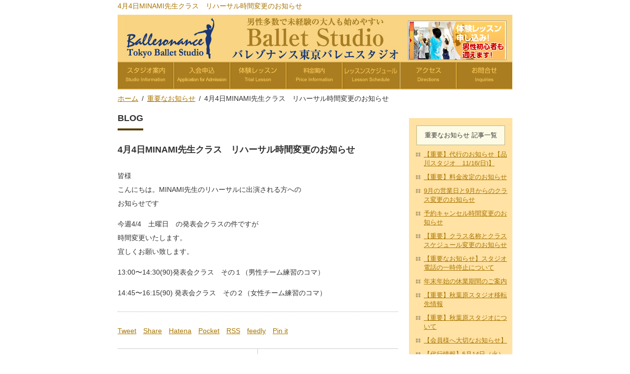

--- FILE ---
content_type: text/html; charset=UTF-8
request_url: https://ballesonance.com/post-4937
body_size: 11884
content:
<!DOCTYPE html PUBLIC "-//W3C//DTD XHTML 1.1//EN" "http://www.w3.org/TR/xhtml11/DTD/xhtml11.dtd">
<!--[if lt IE 9]><html xmlns="http://www.w3.org/1999/xhtml" class="ie"><![endif]-->
<!--[if (gt IE 9)|!(IE)]><!--><html xmlns="http://www.w3.org/1999/xhtml"><!--<![endif]-->
<head profile="http://gmpg.org/xfn/11">
<meta http-equiv="Content-Type" content="text/html; charset=UTF-8" />
<meta http-equiv="X-UA-Compatible" content="IE=edge,chrome=1" />
<meta name="viewport" content="width=device-width,initial-scale=1.0" />
<title>4月4日MINAMI先生クラス　リハーサル時間変更のお知らせ｜東京の大人の初心者バレエ教室【バレゾナンス東京バレエスタジオ】</title>
<meta name="keywords" content="4月4日MINAMI先生クラス　リハーサル時間変更のお知らせ,バレエ教室,大人,初心者" />
<meta name="description" content="4月4日MINAMI先生クラス　リハーサル時間変更のお知らせのページです。東京都、中目黒（恵比寿・代官山）、品川（高輪台・五反田）、秋葉原と神奈川県桜木町" />
<link rel="alternate" type="application/rss+xml" title="東京の大人の初心者バレエ教室【バレゾナンス東京バレエスタジオ】 RSS Feed" href="https://ballesonance.com/feed" />
<link rel="alternate" type="application/atom+xml" title="東京の大人の初心者バレエ教室【バレゾナンス東京バレエスタジオ】 Atom Feed" href="https://ballesonance.com/feed/atom" /> 
<link rel="pingback" href="https://ballesonance.com/xmlrpc.php" />


 
<meta name='robots' content='max-image-preview:large' />
<link rel='dns-prefetch' href='//s.w.org' />
		<script type="text/javascript">
			window._wpemojiSettings = {"baseUrl":"https:\/\/s.w.org\/images\/core\/emoji\/13.1.0\/72x72\/","ext":".png","svgUrl":"https:\/\/s.w.org\/images\/core\/emoji\/13.1.0\/svg\/","svgExt":".svg","source":{"concatemoji":"https:\/\/ballesonance.com\/wp-includes\/js\/wp-emoji-release.min.js?ver=5.8.12"}};
			!function(e,a,t){var n,r,o,i=a.createElement("canvas"),p=i.getContext&&i.getContext("2d");function s(e,t){var a=String.fromCharCode;p.clearRect(0,0,i.width,i.height),p.fillText(a.apply(this,e),0,0);e=i.toDataURL();return p.clearRect(0,0,i.width,i.height),p.fillText(a.apply(this,t),0,0),e===i.toDataURL()}function c(e){var t=a.createElement("script");t.src=e,t.defer=t.type="text/javascript",a.getElementsByTagName("head")[0].appendChild(t)}for(o=Array("flag","emoji"),t.supports={everything:!0,everythingExceptFlag:!0},r=0;r<o.length;r++)t.supports[o[r]]=function(e){if(!p||!p.fillText)return!1;switch(p.textBaseline="top",p.font="600 32px Arial",e){case"flag":return s([127987,65039,8205,9895,65039],[127987,65039,8203,9895,65039])?!1:!s([55356,56826,55356,56819],[55356,56826,8203,55356,56819])&&!s([55356,57332,56128,56423,56128,56418,56128,56421,56128,56430,56128,56423,56128,56447],[55356,57332,8203,56128,56423,8203,56128,56418,8203,56128,56421,8203,56128,56430,8203,56128,56423,8203,56128,56447]);case"emoji":return!s([10084,65039,8205,55357,56613],[10084,65039,8203,55357,56613])}return!1}(o[r]),t.supports.everything=t.supports.everything&&t.supports[o[r]],"flag"!==o[r]&&(t.supports.everythingExceptFlag=t.supports.everythingExceptFlag&&t.supports[o[r]]);t.supports.everythingExceptFlag=t.supports.everythingExceptFlag&&!t.supports.flag,t.DOMReady=!1,t.readyCallback=function(){t.DOMReady=!0},t.supports.everything||(n=function(){t.readyCallback()},a.addEventListener?(a.addEventListener("DOMContentLoaded",n,!1),e.addEventListener("load",n,!1)):(e.attachEvent("onload",n),a.attachEvent("onreadystatechange",function(){"complete"===a.readyState&&t.readyCallback()})),(n=t.source||{}).concatemoji?c(n.concatemoji):n.wpemoji&&n.twemoji&&(c(n.twemoji),c(n.wpemoji)))}(window,document,window._wpemojiSettings);
		</script>
		<style type="text/css">
img.wp-smiley,
img.emoji {
	display: inline !important;
	border: none !important;
	box-shadow: none !important;
	height: 1em !important;
	width: 1em !important;
	margin: 0 .07em !important;
	vertical-align: -0.1em !important;
	background: none !important;
	padding: 0 !important;
}
</style>
	<style id='wp-block-library-inline-css' type='text/css'>
:root{--wp-admin-theme-color:#007cba;--wp-admin-theme-color-darker-10:#006ba1;--wp-admin-theme-color-darker-20:#005a87;--wp-admin-border-width-focus:2px}@media (-webkit-min-device-pixel-ratio:2),(min-resolution:192dpi){:root{--wp-admin-border-width-focus:1.5px}}:root .has-pale-pink-background-color{background-color:#f78da7}:root .has-vivid-red-background-color{background-color:#cf2e2e}:root .has-luminous-vivid-orange-background-color{background-color:#ff6900}:root .has-luminous-vivid-amber-background-color{background-color:#fcb900}:root .has-light-green-cyan-background-color{background-color:#7bdcb5}:root .has-vivid-green-cyan-background-color{background-color:#00d084}:root .has-pale-cyan-blue-background-color{background-color:#8ed1fc}:root .has-vivid-cyan-blue-background-color{background-color:#0693e3}:root .has-vivid-purple-background-color{background-color:#9b51e0}:root .has-white-background-color{background-color:#fff}:root .has-very-light-gray-background-color{background-color:#eee}:root .has-cyan-bluish-gray-background-color{background-color:#abb8c3}:root .has-very-dark-gray-background-color{background-color:#313131}:root .has-black-background-color{background-color:#000}:root .has-pale-pink-color{color:#f78da7}:root .has-vivid-red-color{color:#cf2e2e}:root .has-luminous-vivid-orange-color{color:#ff6900}:root .has-luminous-vivid-amber-color{color:#fcb900}:root .has-light-green-cyan-color{color:#7bdcb5}:root .has-vivid-green-cyan-color{color:#00d084}:root .has-pale-cyan-blue-color{color:#8ed1fc}:root .has-vivid-cyan-blue-color{color:#0693e3}:root .has-vivid-purple-color{color:#9b51e0}:root .has-white-color{color:#fff}:root .has-very-light-gray-color{color:#eee}:root .has-cyan-bluish-gray-color{color:#abb8c3}:root .has-very-dark-gray-color{color:#313131}:root .has-black-color{color:#000}:root .has-vivid-cyan-blue-to-vivid-purple-gradient-background{background:linear-gradient(135deg,#0693e3,#9b51e0)}:root .has-vivid-green-cyan-to-vivid-cyan-blue-gradient-background{background:linear-gradient(135deg,#00d084,#0693e3)}:root .has-light-green-cyan-to-vivid-green-cyan-gradient-background{background:linear-gradient(135deg,#7adcb4,#00d082)}:root .has-luminous-vivid-amber-to-luminous-vivid-orange-gradient-background{background:linear-gradient(135deg,#fcb900,#ff6900)}:root .has-luminous-vivid-orange-to-vivid-red-gradient-background{background:linear-gradient(135deg,#ff6900,#cf2e2e)}:root .has-very-light-gray-to-cyan-bluish-gray-gradient-background{background:linear-gradient(135deg,#eee,#a9b8c3)}:root .has-cool-to-warm-spectrum-gradient-background{background:linear-gradient(135deg,#4aeadc,#9778d1 20%,#cf2aba 40%,#ee2c82 60%,#fb6962 80%,#fef84c)}:root .has-blush-light-purple-gradient-background{background:linear-gradient(135deg,#ffceec,#9896f0)}:root .has-blush-bordeaux-gradient-background{background:linear-gradient(135deg,#fecda5,#fe2d2d 50%,#6b003e)}:root .has-purple-crush-gradient-background{background:linear-gradient(135deg,#34e2e4,#4721fb 50%,#ab1dfe)}:root .has-luminous-dusk-gradient-background{background:linear-gradient(135deg,#ffcb70,#c751c0 50%,#4158d0)}:root .has-hazy-dawn-gradient-background{background:linear-gradient(135deg,#faaca8,#dad0ec)}:root .has-pale-ocean-gradient-background{background:linear-gradient(135deg,#fff5cb,#b6e3d4 50%,#33a7b5)}:root .has-electric-grass-gradient-background{background:linear-gradient(135deg,#caf880,#71ce7e)}:root .has-subdued-olive-gradient-background{background:linear-gradient(135deg,#fafae1,#67a671)}:root .has-atomic-cream-gradient-background{background:linear-gradient(135deg,#fdd79a,#004a59)}:root .has-nightshade-gradient-background{background:linear-gradient(135deg,#330968,#31cdcf)}:root .has-midnight-gradient-background{background:linear-gradient(135deg,#020381,#2874fc)}.has-small-font-size{font-size:.8125em}.has-normal-font-size,.has-regular-font-size{font-size:1em}.has-medium-font-size{font-size:1.25em}.has-large-font-size{font-size:2.25em}.has-huge-font-size,.has-larger-font-size{font-size:2.625em}.has-text-align-center{text-align:center}.has-text-align-left{text-align:left}.has-text-align-right{text-align:right}#end-resizable-editor-section{display:none}.aligncenter{clear:both}.items-justified-left{justify-content:flex-start}.items-justified-center{justify-content:center}.items-justified-right{justify-content:flex-end}.items-justified-space-between{justify-content:space-between}.screen-reader-text{border:0;clip:rect(1px,1px,1px,1px);-webkit-clip-path:inset(50%);clip-path:inset(50%);height:1px;margin:-1px;overflow:hidden;padding:0;position:absolute;width:1px;word-wrap:normal!important}.screen-reader-text:focus{background-color:#ddd;clip:auto!important;-webkit-clip-path:none;clip-path:none;color:#444;display:block;font-size:1em;height:auto;left:5px;line-height:normal;padding:15px 23px 14px;text-decoration:none;top:5px;width:auto;z-index:100000}
</style>
<link rel='stylesheet' id='contact-form-7-css'  href='https://ballesonance.com/wp-content/plugins/contact-form-7/includes/css/styles.css?ver=5.5.6.1' type='text/css' media='all' />
<script type='text/javascript' src='https://ballesonance.com/wp-includes/js/jquery/jquery.min.js?ver=3.6.0' id='jquery-core-js'></script>
<script type='text/javascript' src='https://ballesonance.com/wp-includes/js/jquery/jquery-migrate.min.js?ver=3.3.2' id='jquery-migrate-js'></script>
<link rel="https://api.w.org/" href="https://ballesonance.com/wp-json/" /><link rel="alternate" type="application/json" href="https://ballesonance.com/wp-json/wp/v2/posts/4937" /><link rel="canonical" href="https://ballesonance.com/post-4937" />
<link rel='shortlink' href='https://ballesonance.com/?p=4937' />
<link rel="alternate" type="application/json+oembed" href="https://ballesonance.com/wp-json/oembed/1.0/embed?url=https%3A%2F%2Fballesonance.com%2Fpost-4937" />
<link rel="alternate" type="text/xml+oembed" href="https://ballesonance.com/wp-json/oembed/1.0/embed?url=https%3A%2F%2Fballesonance.com%2Fpost-4937&#038;format=xml" />

<style type="text/css" id="breadcrumb-trail-css">.breadcrumbs .trail-browse,.breadcrumbs .trail-items,.breadcrumbs .trail-items li {display: inline-block;margin:0;padding: 0;border:none;background:transparent;text-indent: 0;}.breadcrumbs .trail-browse {font-size: inherit;font-style:inherit;font-weight: inherit;color: inherit;}.breadcrumbs .trail-items {list-style: none;}.trail-items li::after {content: "\002F";padding: 0 0.5em;}.trail-items li:last-of-type::after {display: none;}</style>
<link rel="icon" href="https://ballesonance.com/wp-content/uploads/cropped-favicon-32x32.png" sizes="32x32" />
<link rel="icon" href="https://ballesonance.com/wp-content/uploads/cropped-favicon-192x192.png" sizes="192x192" />
<link rel="apple-touch-icon" href="https://ballesonance.com/wp-content/uploads/cropped-favicon-180x180.png" />
<meta name="msapplication-TileImage" content="https://ballesonance.com/wp-content/uploads/cropped-favicon-270x270.png" />

<link rel="stylesheet" href="https://ballesonance.com/wp-content/themes/ballesonance/style.css?ver=4.0.2" type="text/css" />
<link rel="stylesheet" href="https://ballesonance.com/wp-content/themes/ballesonance/comment-style.css?ver=4.0.2" type="text/css" />

<link rel="stylesheet" media="screen and (min-width:641px)" href="https://ballesonance.com/wp-content/themes/ballesonance/style_pc.css?ver=4.0.2" type="text/css" />
<link rel="stylesheet" media="screen and (max-width:640px)" href="https://ballesonance.com/wp-content/themes/ballesonance/style_sp.css?ver=4.0.2" type="text/css" />

<link rel="stylesheet" href="https://ballesonance.com/wp-content/themes/ballesonance/japanese.css?ver=4.0.2" type="text/css" />

<script type="text/javascript" src="https://ballesonance.com/wp-content/themes/ballesonance/js/jscript.js?ver=4.0.2"></script>
<script type="text/javascript" src="https://ballesonance.com/wp-content/themes/ballesonance/js/scroll.js?ver=4.0.2"></script>
<script type="text/javascript" src="https://ballesonance.com/wp-content/themes/ballesonance/js/comment.js?ver=4.0.2"></script>
<script type="text/javascript" src="https://ballesonance.com/wp-content/themes/ballesonance/js/rollover.js?ver=4.0.2"></script>
<!--[if lt IE 9]>
<link id="stylesheet" rel="stylesheet" href="https://ballesonance.com/wp-content/themes/ballesonance/style_pc.css?ver=4.0.2" type="text/css" />
<script type="text/javascript" src="https://ballesonance.com/wp-content/themes/ballesonance/js/ie.js?ver=4.0.2"></script>
<link rel="stylesheet" href="https://ballesonance.com/wp-content/themes/ballesonance/ie.css" type="text/css" />
<![endif]-->

<style type="text/css">
body { font-size:14px; }

a:hover { color:#8F6732; }

.page_navi a:hover, #post_pagination a:hover, #wp-calendar td a:hover, .pc #return_top:hover,
 #wp-calendar #prev a:hover, #wp-calendar #next a:hover, #footer #wp-calendar td a:hover, .widget_search #search-btn input:hover, .widget_search #searchsubmit:hover, .tcdw_category_list_widget a:hover, .tcdw_news_list_widget .month, .tcd_menu_widget a:hover, .tcd_menu_widget li.current-menu-item a, #submit_comment:hover
  { background-color:#8F6732; }

#guest_info input:focus, #comment_textarea textarea:focus
  { border-color:#8F6732; }

</style>



<script type="text/javascript" src="https://ballesonance.com/js/mediainfo.js"></script>
<script type="text/javascript" src="https://ballesonance.com/js/notice.js"></script>
<script type="text/javascript" src="https://ballesonance.com/js/banner.js"></script>

<script src="//code.jquery.com/jquery-1.11.0.min.js"></script>
<script src="//code.jquery.com/ui/1.11.0/jquery-ui.js"></script> 
<link rel="stylesheet" href="https://ballesonance.com/css/ui.tabs.css">

<script>
  $(function() {
    $( "#tab" ).tabs();
  });
  </script>

<!--■Google　Analytics-->
<script type="text/javascript">

  var _gaq = _gaq || [];
  _gaq.push(['_setAccount', 'UA-1537580-6']);
  _gaq.push(['_trackPageview']);

  (function() {
    var ga = document.createElement('script'); ga.type = 'text/javascript'; ga.async = true;
    ga.src = ('https:' == document.location.protocol ? 'https://ssl' : 'http://www') + '.google-analytics.com/ga.js';
    var s = document.getElementsByTagName('script')[0]; s.parentNode.insertBefore(ga, s);
  })();

</script>
<!--/■Google　Analytics-->

</head>
<body class="post-template-default single single-post postid-4937 single-format-standard">

 <div id="header_wrap">
  <div id="header" class="clearfix">
<h1 id="site-title"><a href="https://ballesonance.com" class="page-title">4月4日MINAMI先生クラス　リハーサル時間変更のお知らせ</a></h1>
<a href="https://ballesonance.com"><img src="https://ballesonance.com/wp-content/uploads/tcd-w/logo.jpg" class="top-banner"></a>


   <!-- logo -->
   <!--? php the_dp_logo(); ? -->
<p id="logo_image" style="top:0px; left:0px;"><a href="https://ballesonance.com" title="東京の大人の初心者バレエ教室【バレゾナンス東京バレエスタジオ】"><img src="https://ballesonance.com/wp-content/uploads/tcd-w/logo.jpg?1637356593" alt="東京の大人の初心者バレエ教室【バレゾナンス東京バレエスタジオ】" title="東京の大人の初心者バレエ教室【バレゾナンス東京バレエスタジオ】"></a></p>
  <a href="https://ballesonance.com/trial/index.html"><img src="https://ballesonance.com/wp-content/uploads/2015/04/header_button.jpg" class="banner-trial"></a>

<form method="get" id="searchform" action="https://ballesonance.com/">
<input type="text" value="" name="s" id="s" />
<input type="submit" id="searchsubmit" value="検索" />
</form>


   <!-- global menu -->

<!--   <a href="#" class="menu_button">menu</a>-->

   <div id="global_menu" class="clearfix">
<a href="https://ballesonance.com/aboutus/index.html"><img src="https://ballesonance.com/wp-content/uploads/2015/04/navibanner01_off1.gif"></a><a href="https://ballesonance.com/admission/index.html"><img src="https://ballesonance.com/wp-content/uploads/2015/04/navibanner02_off1.gif"></a><a href="https://ballesonance.com/trial/index.html"><img src="https://ballesonance.com/wp-content/uploads/2015/04/navibanner03_off1.gif"></a><a href="https://ballesonance.com/price/index.html"><img src="https://ballesonance.com/wp-content/uploads/2015/04/navibanner04_off1.gif"></a><a href="https://ballesonance.com/schedule/index.html"><img src="https://ballesonance.com/wp-content/uploads/2015/05/navibanner05_off1.gif"></a><a href="https://ballesonance.com/directions/index.html"><img src="https://ballesonance.com/wp-content/uploads/2015/04/navibanner06_off1.gif"></a><a href="https://ballesonance.com/inquiry/index.html"><img src="https://ballesonance.com/wp-content/uploads/2015/04/navibanner07_off1.gif"></a>

<!--
    -->
   </div>

<div class="top-img">
<a href="4月4日MINAMI先生クラス　リハーサル時間変更のお知らせ"><img src="https://ballesonance.com/wp-content/uploads/2015/04/top-img.jpg"></a>
</div>

<div id="global_menu_sp">
<p class="menu-sp01"><a href="https://ballesonance.com/aboutus/index.html">スタジオ案内</a></p>
<p class="menu-sp02"><a href="https://ballesonance.com/admission/index.html">入会申込</a></p>
<p class="menu-sp03"><a href="https://ballesonance.com/trial/index.html">体験レッスン</a></p>
<p class="menu-sp04"><a href="https://ballesonance.com/price/index.html">料金案内</a></p>
<p class="menu-sp05"><a href="https://ballesonance.com/schedule/index.html">レッスンスケジュール</a></p>
<p class="menu-sp06"><a href="https://ballesonance.com/voice/index.html">レッスン体験談</a></p>
<p class="menu-sp07"><a href="https://ballesonance.com/directions/index.html">アクセス</a></p>
<p class="menu-sp08"><a href="https://ballesonance.com/inquiry/index.html">お問合せ</a></p>
</div>


<div class="breadcrumbs">
<nav role="navigation" aria-label="Breadcrumbs" class="breadcrumb-trail breadcrumbs" itemprop="breadcrumb"><ul class="trail-items" itemscope itemtype="http://schema.org/BreadcrumbList"><meta name="numberOfItems" content="3" /><meta name="itemListOrder" content="Ascending" /><li itemprop="itemListElement" itemscope itemtype="http://schema.org/ListItem" class="trail-item trail-begin"><a href="https://ballesonance.com" rel="home" itemprop="item"><span itemprop="name">ホーム</span></a><meta itemprop="position" content="1" /></li><li itemprop="itemListElement" itemscope itemtype="http://schema.org/ListItem" class="trail-item"><a href="https://ballesonance.com/news/" itemprop="item"><span itemprop="name">重要なお知らせ</span></a><meta itemprop="position" content="2" /></li><li itemprop="itemListElement" itemscope itemtype="http://schema.org/ListItem" class="trail-item trail-end"><span itemprop="item"><span itemprop="name">4月4日MINAMI先生クラス　リハーサル時間変更のお知らせ</span></span><meta itemprop="position" content="3" /></li></ul></nav></div>

  </div><!-- END #header -->
 </div><!-- END #header_wrap -->

 
 <div id="main_contents_wrap">
  <div id="main_contents" class="clearfix">
<div id="main_col">

 <h2 class="headline1"><span>BLOG</span></h2>

  
  <div id="post_title" class="clearfix">
   <p class="post_date"><span class="date">4.1</span><span class="month">2020</span></p>
   <h2>4月4日MINAMI先生クラス　リハーサル時間変更のお知らせ</h2>
  </div>

   <!-- sns button top -->
      <!-- /sns button top -->

  <div class="post clearfix">
      <p>皆様<br />
こんにちは。MINAMI先生のリハーサルに出演される方への<br />
お知らせです</p>
<p>今週4/4　土曜日　の発表会クラスの件ですが<br />
時間変更いたします。<br />
宜しくお願い致します。</p>
<p>13:00〜14:30(90)発表会クラス　その１（男性チーム練習のコマ）</p>
<p>14:45〜16:15(90) 発表会クラス　その２（女性チーム練習のコマ）</p>

     </div><!-- END .post -->

    <div id="post_meta" class="clearfix">
      <ul id="meta">
            <li class="meta_category"><a href="https://ballesonance.com/news/" rel="category tag">重要なお知らせ</a></li>       </ul>
     </div>
     <!-- sns button bottom -->
      <div style="margin:-20px 0 20px;">
   
<!--Type1-->

<div id="share_top1">

 

<div class="sns">
<ul class="type1 clearfix">
<!--Twitterボタン-->
<li class="twitter">
<a href="http://twitter.com/share?text=4%E6%9C%884%E6%97%A5MINAMI%E5%85%88%E7%94%9F%E3%82%AF%E3%83%A9%E3%82%B9%E3%80%80%E3%83%AA%E3%83%8F%E3%83%BC%E3%82%B5%E3%83%AB%E6%99%82%E9%96%93%E5%A4%89%E6%9B%B4%E3%81%AE%E3%81%8A%E7%9F%A5%E3%82%89%E3%81%9B&url=https%3A%2F%2Fballesonance.com%2Fpost-4937&via=&tw_p=tweetbutton&related=" onclick="javascript:window.open(this.href, '', 'menubar=no,toolbar=no,resizable=yes,scrollbars=yes,height=400,width=600');return false;"><i class="icon-twitter"></i><span class="ttl">Tweet</span><span class="share-count"></span></a></li>

<!--Facebookボタン-->
<li class="facebook">
<a href="//www.facebook.com/sharer/sharer.php?u=https://ballesonance.com/post-4937&amp;t=4%E6%9C%884%E6%97%A5MINAMI%E5%85%88%E7%94%9F%E3%82%AF%E3%83%A9%E3%82%B9%E3%80%80%E3%83%AA%E3%83%8F%E3%83%BC%E3%82%B5%E3%83%AB%E6%99%82%E9%96%93%E5%A4%89%E6%9B%B4%E3%81%AE%E3%81%8A%E7%9F%A5%E3%82%89%E3%81%9B" class="facebook-btn-icon-link" target="blank" rel="nofollow"><i class="icon-facebook"></i><span class="ttl">Share</span><span class="share-count"></span></a></li>

<!--Hatebuボタン-->
<li class="hatebu">
<a href="http://b.hatena.ne.jp/add?mode=confirm&url=https%3A%2F%2Fballesonance.com%2Fpost-4937" onclick="javascript:window.open(this.href, '', 'menubar=no,toolbar=no,resizable=yes,scrollbars=yes,height=400,width=510');return false;" ><i class="icon-hatebu"></i><span class="ttl">Hatena</span><span class="share-count"></span></a></li>

<!--Pocketボタン-->
<li class="pocket">
<a href="http://getpocket.com/edit?url=https%3A%2F%2Fballesonance.com%2Fpost-4937&title=4%E6%9C%884%E6%97%A5MINAMI%E5%85%88%E7%94%9F%E3%82%AF%E3%83%A9%E3%82%B9%E3%80%80%E3%83%AA%E3%83%8F%E3%83%BC%E3%82%B5%E3%83%AB%E6%99%82%E9%96%93%E5%A4%89%E6%9B%B4%E3%81%AE%E3%81%8A%E7%9F%A5%E3%82%89%E3%81%9B" target="blank"><i class="icon-pocket"></i><span class="ttl">Pocket</span><span class="share-count"></span></a></li>

<!--RSSボタン-->
<li class="rss">
<a href="https://ballesonance.com/feed" target="blank"><i class="icon-rss"></i><span class="ttl">RSS</span></a></li>

<!--Feedlyボタン-->
<li class="feedly">
<a href="http://feedly.com/index.html#subscription%2Ffeed%2Fhttps://ballesonance.com/feed" target="blank"><i class="icon-feedly"></i><span class="ttl">feedly</span><span class="share-count"></span></a></li>

<!--Pinterestボタン-->
<li class="pinterest">
<a rel="nofollow" target="_blank" href="https://www.pinterest.com/pin/create/button/?url=https%3A%2F%2Fballesonance.com%2Fpost-4937&media=&description=4%E6%9C%884%E6%97%A5MINAMI%E5%85%88%E7%94%9F%E3%82%AF%E3%83%A9%E3%82%B9%E3%80%80%E3%83%AA%E3%83%8F%E3%83%BC%E3%82%B5%E3%83%AB%E6%99%82%E9%96%93%E5%A4%89%E6%9B%B4%E3%81%AE%E3%81%8A%E7%9F%A5%E3%82%89%E3%81%9B"><i class="icon-pinterest"></i><span class="ttl">Pin&nbsp;it</span></a></li>

</ul>
</div>

</div>


<!--Type2-->

<!--Type3-->

<!--Type4-->

<!--Type5-->
   </div>
      <!-- /sns button bottom -->
  
    <div id="previous_next_post" class="clearfix">
        <div id="previous_post"><a href="https://ballesonance.com/post-4933" rel="prev">4月4日（土）5日（日）品川・秋葉原・桜木町休講です</a></div>
    <div id="next_post"><a href="https://ballesonance.com/post-4939" rel="next">4月5日アオイ先生チームバレエフェス　リハーサル時間変更のお知らせ</a></div>
      </div>
  
    <div id="related_post">
   <h3 class="headline1"><span>関連記事</span></h3>
   <ul class="clearfix">
        <li class="clearfix odd">
          <div class="info">
      <p class="date">2018.7.4</p>      <h4 class="title"><a href="https://ballesonance.com/post-3901">発表会の写真再販しました！</a></h4>
     </div>
    </li>
        <li class="clearfix even">
          <div class="info">
      <p class="date">2020.9.2</p>      <h4 class="title"><a href="https://ballesonance.com/post-5074">2020年9月22日桜木町スタジオ　エスメラルダのヴァリエーション</a></h4>
     </div>
    </li>
        <li class="clearfix odd">
          <div class="info">
      <p class="date">2019.10.12</p>      <h4 class="title"><a href="https://ballesonance.com/post-4634">10/13日曜日のお知らせ（予定を変更してお休みとなります）　</a></h4>
     </div>
    </li>
        <li class="clearfix even">
          <div class="info">
      <p class="date">2018.1.15</p>      <h4 class="title"><a href="https://ballesonance.com/post-3629">2018/2/8～フライングフィットネスクラス開講</a></h4>
     </div>
    </li>
       </ul>
  </div>
    
  
  <!-- footer banner -->
 
</div><!-- END #main_col -->


<div id="side_col">

<div class="first">
<h3 class="block_in04">
重要なお知らせ 記事一覧
</h3>

<div>
     <ul class="li01">
     <li><a href="https://ballesonance.com/post-8808">【重要】代行のお知らせ【品川スタジオ　11/16(日)】</a></li>
     <li><a href="https://ballesonance.com/post-8760">【重要】料金改定のお知らせ</a></li>
     <li><a href="https://ballesonance.com/post-8609">9月の営業日と9月からのクラス変更のお知らせ</a></li>
     <li><a href="https://ballesonance.com/post-8601">予約キャンセル時間変更のお知らせ</a></li>
     <li><a href="https://ballesonance.com/post-8577">【重要】クラス名称とクラススケジュール変更のお知らせ</a></li>
     <li><a href="https://ballesonance.com/post-7840">【重要なお知らせ】スタジオ電話の一時停止について</a></li>
     <li><a href="https://ballesonance.com/post-7684">年末年始の休業期間のご案内</a></li>
     <li><a href="https://ballesonance.com/post-7559">【重要】秋葉原スタジオ移転先情報</a></li>
     <li><a href="https://ballesonance.com/post-7537">【重要】秋葉原スタジオについて</a></li>
     <li><a href="https://ballesonance.com/post-7481">【会員様へ大切なお知らせ】</a></li>
     <li><a href="https://ballesonance.com/post-7478">【代行情報】5月14日（火）桜木町スタジオ＊高輪台スタジオ</a></li>
     <li><a href="https://ballesonance.com/post-7470">2024年3月2日開催のバレエフェスティバル写真販売について</a></li>
     <li><a href="https://ballesonance.com/post-7465">2024年05月06日　20:00~入門A  @品川休講です</a></li>
     <li><a href="https://ballesonance.com/post-7463">ベリーダンス振付マスタークラスについてのお知らせ</a></li>
     <li><a href="https://ballesonance.com/post-7457">2024.3.2 バレエフェスティバルご参加の皆様</a></li>
     <li><a href="https://ballesonance.com/post-7458">桜木町スタジオ予約開始しました</a></li>
     <li><a href="https://ballesonance.com/post-7452">5月の予約カレンダー公開延期のお知らせ【桜木町】</a></li>
     <li><a href="https://ballesonance.com/post-7425">運営会社変更のご案内</a></li>
     <li><a href="https://ballesonance.com/post-7420">4月スタート　桜木町スタジオ　ベリーダンスビギナークラス 11：30－12：45</a></li>
     <li><a href="https://ballesonance.com/post-7409">中目黒スタジオ閉鎖のお知らせ</a></li>
     <li><a href="https://ballesonance.com/post-7397">3/16 　秋葉原入門A,B　休講のお知らせ</a></li>
     <li><a href="https://ballesonance.com/post-7347">バレエフェスティバルチケットに関して</a></li>
     <li><a href="https://ballesonance.com/post-7275">【品川】NEW!ヨガクラス初回500円！【日曜9:45】</a></li>
     <li><a href="https://ballesonance.com/post-7169">ポアントクラスの料金設定について</a></li>
     <li><a href="https://ballesonance.com/post-7136">レッスン料⾦改定のお知らせ</a></li>
     <li><a href="https://ballesonance.com/post-7111">ワンコインで体験レッスン　（9月1日ー9月30日まで）どのクラスも￥500</a></li>
     <li><a href="https://ballesonance.com/post-7104">8月20日品川入門A,WS→MOEKA先生担当です</a></li>
     <li><a href="https://ballesonance.com/post-7087">2024年3月2日バレエフェス参加者募集のお知らせ</a></li>
     <li><a href="https://ballesonance.com/post-7075">8月3日桜木町ポアント初級 　お休みです</a></li>
     <li><a href="https://ballesonance.com/post-7072">8/1 ゆうな先生クラスお休みのお知らせ</a></li>
     <li><a href="https://ballesonance.com/post-7042">《2023/3/2バレエフェスティバル　ソロ演目出演者募集》</a></li>
     <li><a href="https://ballesonance.com/post-7038">コロナ感染者【秋葉原】と熱中症について</a></li>
     <li><a href="https://ballesonance.com/post-7022">2024年3月2日バレエフェス　参加作品のお知らせ</a></li>
     <li><a href="https://ballesonance.com/post-7019">2023年6月３日　＠かめありりりお　バレエフェスDVD出来上がりました</a></li>
     <li><a href="https://ballesonance.com/post-7017">【代行情報】7月12日（木）桜木町スタジオ</a></li>
     <li><a href="https://ballesonance.com/post-6999">2023年07月08日　コンフォタブルバレエ16：35－18：00@品川休講です</a></li>
     <li><a href="https://ballesonance.com/post-6968">6.3バレエフェス写真販売始まりました！</a></li>
     <li><a href="https://ballesonance.com/post-6959">休講のお知らせ　6月22日(木)桜木町　ももこ先生</a></li>
     <li><a href="https://ballesonance.com/post-6941">【代行情報】明日代行です【品川スタジオ】</a></li>
     <li><a href="https://ballesonance.com/post-6931">6/10（土）レッスン変更のお知らせ【桜木町スタジオ】</a></li>
     <li><a href="https://ballesonance.com/post-6910">6月3日（土）全スタジオ終日休講です</a></li>
     <li><a href="https://ballesonance.com/post-6878">5/27 代行&#038;一部レッスン変更のお知らせ</a></li>
     <li><a href="https://ballesonance.com/post-6875">15回、30回チケット★ラベルフェで販売再開しました</a></li>
     <li><a href="https://ballesonance.com/post-6871">5/15代行のお知らせ</a></li>
     <li><a href="https://ballesonance.com/post-6868">休講のお知らせ　5月11日(木)桜木町　mami先生</a></li>
     <li><a href="https://ballesonance.com/post-6857">5月2日ー5月5日　桜木町スタジオ一部クラスが増えます</a></li>
     <li><a href="https://ballesonance.com/post-6853">バレエフェスティバルチケットお渡し開始しました（4月2９日から）</a></li>
     <li><a href="https://ballesonance.com/post-6851">【品川スタジオ】断水のお知らせ【13時まで】</a></li>
     <li><a href="https://ballesonance.com/post-6816">木曜日　（桜木町スタジオ）講師交代のお知らせ</a></li>
     <li><a href="https://ballesonance.com/post-6754">【全スタジオ】3月13日以降のマスク着用について</a></li>
     </ul>
</div>
 
</div>

<div class="cat-list">
<p class="block_in04">カテゴリ一覧</p>
<ul>
	<li class="cat-item cat-item-35"><a href="https://ballesonance.com/workshop/voice/index.html">イベント報告・体験談</a> (35)
</li>
	<li class="cat-item cat-item-44"><a href="https://ballesonance.com/class-announcement">クラス内容予告</a> (186)
</li>
	<li class="cat-item cat-item-420"><a href="https://ballesonance.com/category/%e3%83%90%e3%83%ac%e3%82%a8know">バレエKnow</a> (79)
</li>
	<li class="cat-item cat-item-6"><a href="https://ballesonance.com/column/index.html">バレエ上達コラム</a> (121)
</li>
	<li class="cat-item cat-item-5"><a href="https://ballesonance.com/event/index.html" title="暑気払い、忘年会、バレエフェスティバルなどの開催後レポート">フェスティバル等</a> (44)
</li>
	<li class="cat-item cat-item-9"><a href="https://ballesonance.com/press/index.html">メディア紹介</a> (42)
</li>
	<li class="cat-item cat-item-34"><a href="https://ballesonance.com/voice/index.html">レッスン体験談</a> (319)
</li>
	<li class="cat-item cat-item-1"><a href="https://ballesonance.com/workshop/index.html" title="バナー有りの公式的なワークショプの説明のための投稿。基本はそのワークショップ基本の形は、570*130のバナーがトップページに出る。">ワークショップ</a> (176)
</li>
	<li class="cat-item cat-item-36"><a href="https://ballesonance.com/workshops/index.html" title="このカテゴリは今後、使わない">ワークショップ（MT）</a> (5)
</li>
	<li class="cat-item cat-item-41"><a href="https://ballesonance.com/category/information" title="未分類にあたる
ノーマルなお知らせ。単に最新情報コーナーに載る">通常のお知らせ</a> (823)
</li>
	<li class="cat-item cat-item-7"><a href="https://ballesonance.com/news/" title="バナー無しの長期掲示用">重要なお知らせ</a> (345)
</li>
	<li class="cat-item cat-item-8"><a href="https://ballesonance.com/notice/index.html" title="バナーありの長期掲示用。主にワークショップや新店舗オープンなど。
ワークショップの投稿は、3カテゴリに表示「ワークショップ」・「重要なお知らせ（バナー無し）」・「重要なお知らせ（バナーあり）」

＊＊＊＊
一定期間トップページに表示させる厳選した重要なお知らせ。
一定期間終了後は、お知らせカテゴリに">重要なお知らせPickUp</a> (9)
</li>
</ul>
</div>


<!--
-->
 
<div class="textwidget">
<div class="link">
	<a href="https://www.instagram.com/ballesonance.tokyo.ballet/"><img src="https://ballesonance.com/wp-content/uploads/insta200x80.jpg" alt="バレゾナンスインスタグラム" width="200" height="80" border="0" /></a>
<a href="/trial/index.html"><img src="https://ballesonance.com/wp-content/uploads/header_button.jpg" alt="体験ご予約"></a>
<a href="/privatelesson/index.html"><img src="https://ballesonance.com/wp-content/uploads/200-80-banner-privatelesson-03.jpg" alt="プライベートレッスン・出張レッスンも承ります" width="200" height="80" border="0"></a>
<a href="/workshop/index.html"><img src="https://ballesonance.com/wp-content/uploads/banner-WS-info-01.jpg" alt="不定期開催・ワークショップ情報" width="200" height="80" border="0"></a>
<a href="/special-free-ticket/index.html" target="_blank" rel="noopener"><img src="https://ballesonance.com/wp-content/uploads/200-90-banner-free-ticket.jpg" alt="新規入会者様限定・お得なフリーチケット" width="200" height="90" border="0"></a>
<a href="/campaign/friendscampaign.html"><img src="https://ballesonance.com/images/banner_campaign2014.jpg" alt="お得情報・キャンペーン" width="200" height="80" border="0" longdesc="https://ballesonance.com/campaign/index.html"></a>
<a href="/column/index.html"><img src="https://ballesonance.com/images/banner_column.jpg" alt="大好評！読むと役立つバレエコラム！初心者さんにオススメ!!" width="200" height="120" border="0" longdesc="/column/index.html"></a>
<a href="http://labellefee.com/" target="_blank" rel="noopener"><img src="https://ballesonance.com/images/labellefee_200_80.jpg" width="200" height="80" alt="大人用レオタード専門店ラベルフェ"></a>
<a href="https://ballesonance.com/notice/index.html"><img src="https://ballesonance.com/images/banner_notice.jpg" alt="大切なお知らせ 各種変更情報はこちらを御覧ください" border="0" longdesc="https://ballesonance.com/notice/index.html"></a>
<a href="https://twitter.com/BallesoDaikou"><img src="https://ballesonance.com/images/banner_twit.jpg" width="200" height="80" alt="代講情報 重要なお知らせ専用ツイッター" border="0" longdesc="https://twitter.com/BallesoDaikou"></a>


<a class="twitter-timeline" data-tweet-limit="3" href="https://twitter.com/BallesoDaikou?ref_src=twsrc%5Etfw">Tweets by BallesoDaikou</a> <script async src="https://platform.twitter.com/widgets.js" charset="utf-8"></script>

</div>

</div>


<div class="side_widget clearfix widget_text" id="text-6">
			<div class="textwidget"><!--■サイドメニュー-->
<div id="side">
<!--■PR--><!--/PR-->

<!--  ■PR  -->
<script type="text/javascript">
side_pr();
</script>
<!--  /PR  -->
 
<div id="title_01"><img src="https://web.archive.org/web/20210416181452im_/https://ballesonance.com/images/side_title_01.gif" alt="初めての方へ"></div>
<ul class="menu01">
<!--<li><a href="https://ballesonance.com/feature/index.html">当教室の３大特徴</a></li>
	<li><ul class="menu02">
	<li><a href="https://ballesonance.com/feature/index.html#c01">男性未経験者ＯＫ</a></li>
	<li><a href="https://ballesonance.com/feature/index.html#c02">初心者のためのバレエ教室</a></li>
	<li><a href="https://ballesonance.com/feature/index.html#c03">生徒と密なスタジオ</a></li>
	</ul></li>-->
<li><a href="https://ballesonance.com/merit/index.html">当教室の３つの楽しさ</a></li>
	<li><ul class="menu02">
	<li><a href="https://ballesonance.com/merit/index.html#c01">身体能力アップで楽しい</a></li>
	<li><a href="https://ballesonance.com/merit/index.html#c02">踊って楽しい</a></li>
	<li><a href="https://ballesonance.com/merit/index.html#c03">交際範囲が広がって楽しい</a></li>
	</ul></li>
<!--    <li><a href="https://ballesonance.com/event/index.html">イベント・フェスティバル</a></li>-->
<li><a href="https://ballesonance.com/instructor/">バレエ講師紹介</a></li>
<li><a href="https://ballesonance.com/voice/">レッスン体験談</a></li>
<!--<li><a href="https://ballesonance.com/faq/">教えて！ＱＡ</a></li>-->
</ul>

<div id="title_05"><img src="https://ballesonance.com/images/side_title_05.gif" alt="レッスンのご案内"></div>
<ul class="menu01">
<li><a href="https://ballesonance.com/class/">プライベートレッスン</a></li>
<li><a href="https://ballesonance.com/workshop/index.html">ワークショップ</a></li>
<li><a href="https://ballesonance.com/course/index.html">お勧めクラスご案内</a></li>
</ul>

<div id="title_04"><img src="https://ballesonance.com/images/side_title_04.gif" alt="バレエのお仕事・採用"></div>
<ul class="menu01">
<li><a href="https://ballesonance.com/recruit/instructor.html">バレエ講師募集</a></li>
<li><a href="https://ballesonance.com/recruit/">バレエスタッフ募集</a></li>
</ul>

<div id="title_02"><img src="https://ballesonance.com/images/side_title_02.gif" alt="メニュー"></div>
<ul class="menu01">
<li><a href="https://ballesonance.com/mensballet/index.html">男性も通えるバレエ教室</a></li>
<li><a href="https://ballesonance.com/mailmagazine/index.html">メールマガジン登録・削除</a></li>
<li><a href="https://ballesonance.com/press/index.html">新聞・TV掲載一覧</a></li>
</ul>

<div class="link">
<!--<a href="https://ballesonance.com/trial/"><img src="https://ballesonance.com/images/banner_001.gif" alt="東京、神奈川の男性受け入れ大人の初心者バレエ教室【バレゾナンス東京バレエスタジオ】体験レッスン募集中！" width="200" height="80" border="0" /></a>-->
</div>

</div>
<!--/■サイドメニュー--></div>
		</div>



</div>


<div id="footer" style="margin-top: 2em;">
<!--●フッターナビ-->
<div class="footer-navi">
<ul>
<li><a href="https://ballesonance.com/aboutus/index.html">スタジオ案内</a></li>
<li><a href="https://ballesonance.com/admission/index.html">入会申込</a></li>
<li><a href="https://ballesonance.com/trial/index.html">体験レッスン</a></li>
<li><a href="https://ballesonance.com/price/index.html">料金案内</a></li>
<li><a href="https://ballesonance.com/schedule/index.html">レッスンスケジュール</a></li>
<li><a href="https://ballesonance.com/directions/index.html">アクセス</a></li>
<li><a href="https://ballesonance.com/inquiry/index.html">お問合せ</a></li>
</ul>
</div>
<div class="footer-navi">
<ul>
<li><a href="https://ballesonance.com/voice/index.html">レッスン体験談</a></li>
<li><a href="https://ballesonance.com/faq/index.html">教えて！ＱＡ</a></li>
</ul>
</div>

<div class="footer-navi">
<ul>
<li><a href="https://ballesonance.com/privatelesson/index.html">プライベートレッスン</a></li>
<li><a href="https://ballesonance.com/recruit/instructor.html">バレエ講師募集</a></li>
<li><a href="https://ballesonance.com/recruit/index.html">スタッフ募集</a></li>
</ul>
</div>

<!--/●フッターナビ-->
<!--●ガイドメニューリスト-->
<div id="guide-menu-list">
<ul>
<li><a href="https://ballesonance.com/privacy/">個人情報保護方針</a></li>
<li><a href="https://ballesonance.com/sitemap/">サイトマップ</a></li>
<li><a href="https://ballesonance.com/master/">サイト運営者</a></li>
</ul>
</div>
<!--/●ガイドメニューリスト-->
<!--●ロゴ・住所-->
<table width="100%" border="0" cellspacing="0" cellpadding="0">
<tbody><tr>
<td class="center"><a href="https://ballesonance.com/"><img src="https://ballesonance.com/images/footer_logo.jpg" alt="東京都の男性も通える大人の初心者バレエ教室。" width="170" height="84" border="0"></a></td>
<td>
<dl class="dl05">
<dt><a href="https://ballesonance.com/" target="_blank">バレゾナンス東京バレエスタジオ</a></dt>
<dt><a href="https://ballesonance.com/directions/balletstudio_shinagawa.html" target="_blank">バレゾナンス東京バレエスタジオ 品川 高輪教室</a></dt>
<dd>〒108-0074 東京都港区高輪3-10-4 ブレスド高輪101</dd>
<dt><a href="https://ballesonance.com/directions/balletstudio_yokohama.html" target="_blank">バレゾナンス東京バレエスタジオ横浜 桜木町教室</a></dt>
<dd>〒231-0064 神奈川県横浜市中区野毛町3-143　柴NICハイム野毛山201</dd>
<dt><a href="https://ballesonance.com/directions/balletstudio_akihabara.html" target="_blank">バレゾナンス東京バレエスタジオ台東 秋葉原教室</a></dt>
<dd>〒101-0031 東京都千代田区東神田1-17-5 東神田イチオクビル 4階 </dd>

</dl>		
		</td>
</tr>
</tbody></table>
	<p class="center">Copyright c Ballesonance Tokyo Ballet Studio All rights reserved.</p>
<!--/●ロゴ・住所-->
<!--/●フッター-->

</div>

  </div><!-- END #main_contents -->
 </div><!-- END #main_contents_wrap -->

 <a id="return_top" href="#header">ページ上部へ戻る</a>


<script type='text/javascript' src='https://ballesonance.com/wp-includes/js/comment-reply.min.js?ver=5.8.12' id='comment-reply-js'></script>
<script type='text/javascript' src='https://ballesonance.com/wp-includes/js/dist/vendor/regenerator-runtime.min.js?ver=0.13.7' id='regenerator-runtime-js'></script>
<script type='text/javascript' src='https://ballesonance.com/wp-includes/js/dist/vendor/wp-polyfill.min.js?ver=3.15.0' id='wp-polyfill-js'></script>
<script type='text/javascript' id='contact-form-7-js-extra'>
/* <![CDATA[ */
var wpcf7 = {"api":{"root":"https:\/\/ballesonance.com\/wp-json\/","namespace":"contact-form-7\/v1"}};
/* ]]> */
</script>
<script type='text/javascript' src='https://ballesonance.com/wp-content/plugins/contact-form-7/includes/js/index.js?ver=5.5.6.1' id='contact-form-7-js'></script>
<script type='text/javascript' src='https://ballesonance.com/wp-includes/js/wp-embed.min.js?ver=5.8.12' id='wp-embed-js'></script>

<script id="tagjs" type="text/javascript">
  (function () {
    var tagjs = document.createElement("script");
    var s = document.getElementsByTagName("script")[0];
    tagjs.async = true;
    tagjs.src = "//s.yjtag.jp/tag.js#site=oD53KDa";
    s.parentNode.insertBefore(tagjs, s);
  }());
</script>
<noscript>
  <iframe src="//b.yjtag.jp/iframe?c=oD53KDa" width="1" height="1" frameborder="0" scrolling="no" marginheight="0" marginwidth="0"></iframe>
</noscript>

</body>
</html>

--- FILE ---
content_type: text/css
request_url: https://ballesonance.com/wp-content/themes/ballesonance/style_pc.css?ver=4.0.2
body_size: 5756
content:
/* ----------------------------------------------------------------------

 pc style setting

---------------------------------------------------------------------- */
body { margin:0; padding:0;
       font-family:"Century Gothic",Arial,sans-serif;
       color:#333; }

/* layout */
#header_wrap { width:100%; min-width:1140px; }
#header { width:802px; height:auto; position:relative; margin:0 auto;}
#header .cat-list { display: none; }
#header form {
position: absolute;
  top: 144px;
  left: 590px;
  width: 210px;
}

#index_top_wrap { width:100%; min-width:1140px; background:#f2f2f2; }
#index_top { width:1140px; positio:relative; margin:0 auto; padding:10px 0 0; }

#main_contents_wrap { width:100%; min-width:1140px; }
#main_contents { width:802px; margin:0 auto; }


#main_col { width:570px; float:left; padding:10px 0; }
#side_col { width:200px; float:right;   margin: 20px 0 0 0;   padding: 5px 5px 10px 5px; background: #FFE2A4; }
.single-product #side_col { background: none; }
.page-template-page-noside-php #main_col { width:100%; float:none; }
.page-template-page-noside-remove-p-tag-php #main_col { width:100%; float:none; }
.page-template-page-noside-short-php #main_col, .page-template-page-co-noside-php #main_col
 { width:850px; float:none; margin:0 auto; }


/* headline */
.headline1 { clear: both !important; border-bottom:1px solid #ddd; padding:0 !important; margin:0 0 25px 0 !important; font-size:18px !important; background: none !important; border: none !important; }
.headline1 span { border-bottom: 4px solid #593C00; padding: 0 0 10px 0; margin: 0; display: inline-block; }

.single h2.headline1 {
  padding: 0;
  margin: 0 0 25px 0;
  font-size: 18px;
}

/* ----------------------------------------------------------------------
 company info
---------------------------------------------------------------------- */
#company_info { margin:0 0 50px 0; padding:1px 0 0 0; }
#company_info p { margin:0; }
#company_info dl { border-bottom:1px solid #ddd; margin:0 0 40px 0; }
#company_info dt { float:left; width:150px; display:inline; margin:0 0 0px 0; line-height:200%; font-weight:bold; font-size:11px; border-top:1px solid #ddd; padding:12px 10px 10px 0; }
#company_info dd { margin:0 0 0px 150px; line-height:200%; background:#f9f9f9; padding:12px 10px 10px 10px; border-top:1px solid #ddd; }

#company_map { text-align:right; }
#company_map a { color:#333; }
#company_map iframe { width:100%; }
#company_map_desc { padding:20px 0 0; margin-bottom:-30px; }




/* ----------------------------------------------------------------------
 index
---------------------------------------------------------------------- */
/* slider */
#slider { z-index:1; min-width:1140px; margin:0 0 10px 0; }
#slider img { width:1140px; height:400px; display:block; }

/* top banner */
#index_banner ol { margin:22px 0 22px 0; padding:0; }
#index_banner ol li { list-style-type:none; margin:0; padding:0; float:left; margin:0 22px 0 0; }
#index_banner ol li.num3 { margin:0; }
#index_banner img { display:block; }

/* news */
#index_news { position:relative; margin: 2em 0; }
#index_news ol { margin:0 0 40px 0; padding:0; }
#index_news ol li { list-style-type:none; margin:0 0 2px 0; padding:5px; background:#f2f2f2; font-size:13px; -webkit-border-radius:4px; -moz-border-radius:4px; border-radius:4px; }
#index_news ol li .date { font-size:12px; margin:0 10px 0 0; line-height:100%; background:#999; color:#fff; padding:10px; -webkit-border-radius:4px; -moz-border-radius:4px; border-radius:4px; float:left; width:70px; text-align:center; }
#index_news ol li .title { 
font-size: 14px;
  margin: 0 0 10px 0;
  background: none;
  padding: 0;
  border: none;
 }
#index_news ol li .title a { display:block; text-decoration:none; }

/* archive link */
.index_archive_link a { position:absolute; right:0px; top:5px; font-size:13px; text-decoration:none; }
.index_archive_link a:hover { text-decoration:underline; }

/* index center banner */
#index_center_banner { display:block; margin:0 0 40px 0; }

/* product */
#index_product { position:relative; margin:0 0 10px 0; }
#index_product ol { margin:0; padding:0; }
#index_product ol li { list-style-type:none; margin:0 23px 20px 0; padding:0; vertical-align:top; width:248px; display:inline-block; }
#index_product ol li .image { display:block; background:#fff; }
#index_product ol li .image img {
  display:block; width:248px; height:190px; border:1px solid #ccc;
  -webkit-transition-property:opacity; -webkit-transition-duration:0.4s; -webkit-transition-timing-function:ease; -moz-transition-property:opacity; -moz-transition-duration:0.4s; -moz-transition-timing-function:ease; -o-transition-property:opacity; -o-transition-duration:0.4s; -o-transition-timing-function:ease;
  -moz-box-sizing:border-box; -webkit-box-sizing:border-box; -o-box-sizing:border-box; -ms-box-sizing:border-box; box-sizing:border-box;
}
#index_product ol li .image:hover img { opacity:0.5; }
#index_product ol li .category { background:#999; color:#fff; padding:0 10px; height:40px; line-height:40px; overflow:hidden; font-size:14px; }
#index_product ol li .category a { text-decoration:none; color:#fff; }
#index_product ol li .category a:hover { text-decoration:underline; }
#index_product ol li .title { font-size:14px; margin:15px 0 5px; }
#index_product ol li .title a { text-decoration:none; }
#index_product ol li .desc { font-size:12px; margin:5px 0 10px; line-height:160%; }

/* blog */
#index_blog { position:relative; margin:0 0 40px 0; }
#index_blog ol { margin:0; padding:0; }
#index_blog ol li { list-style-type:none; margin:0 0 10px 0; padding:0 0 10px 0; border-bottom:1px dotted #aaa; }
#index_blog ol li:last-child { border:none; margin:0; padding:0; }
#index_blog ol li .image { float:left; margin:0 15px 0 0; background:#fff; }
#index_blog ol li .image img { display:block; -webkit-transition-property:opacity; -webkit-transition-duration:0.4s; -webkit-transition-timing-function:ease; -moz-transition-property:opacity; -moz-transition-duration:0.4s; -moz-transition-timing-function:ease; -o-transition-property:opacity; -o-transition-duration:0.4s; -o-transition-timing-function:ease; }
#index_blog ol li .image:hover img { opacity:0.5; }
#index_blog ol li .date { margin:0 10px 0 0; font-size:12px; color:#999; }
#index_blog ol li .title { margin:0; font-size:14px; }

/* footer banner */
#footer_banner li { }
#footer_banner li.num1 { float:left; }
#footer_banner li.num2 { float:right; }
#footer_banner li.num3 { clear:both; padding:30px 0 0 0; }
#footer_banner li img { display:block; }




/* ----------------------------------------------------------------------
 archive
---------------------------------------------------------------------- */
/* product */
#product_list { position:relative; margin:0 0 10px 0; }
#product_list { margin:0 -28px 0 0; padding:0; }
#product_list li { list-style-type:none; margin:0 23px 20px 0; padding:0; vertical-align:top; width:248px; display:inline-block; }
#product_list li .image { display:block; background:#fff; }
#product_list li .image img {
  display:block; width:248px; height:190px; border:1px solid #ccc;
  -webkit-transition-property:opacity; -webkit-transition-duration:0.4s; -webkit-transition-timing-function:ease; -moz-transition-property:opacity; -moz-transition-duration:0.4s; -moz-transition-timing-function:ease; -o-transition-property:opacity; -o-transition-duration:0.4s; -o-transition-timing-function:ease;
  -moz-box-sizing:border-box; -webkit-box-sizing:border-box; -o-box-sizing:border-box; -ms-box-sizing:border-box; box-sizing:border-box;
}
#product_list li .image:hover img { opacity:0.5; }
#product_list li .title { 
font-size: 14px;
  margin: 0 0 10px 0;
  background: none;
  padding: 0;
  border: none;
 }
#product_list li .title a {
  text-decoration:none; display:block; padding:10px; background:#999; color:#fff; height:40px; overflow:hidden;
  -webkit-transition-property:background; -webkit-transition-duration:0.4s; -webkit-transition-timing-function:ease; -moz-transition-property:background; -moz-transition-duration:0.4s; -moz-transition-timing-function:ease; -o-transition-property:background; -o-transition-duration:0.4s; -o-transition-timing-function:ease;
}
#product_list li .title a:hover { background:#333; }

/* news */
#news_list { position:relative; }
#news_list { margin:0 0 40px 0; padding:0; }
#news_list li { list-style-type:none; margin:0 0 2px 0; padding:5px; background:#f2f2f2; font-size:13px; -webkit-border-radius:4px; -moz-border-radius:4px; border-radius:4px; }
#news_list li .date { margin:0 10px 0 0; font-size:12px; line-height:100%; background:#999; color:#fff; padding:10px; -webkit-border-radius:4px; -moz-border-radius:4px; border-radius:4px; float:left; width:70px; text-align:center; }
#news_list li .title { float:left; width:690px; line-height:150%; padding:7px 0; margin:0; }
#news_list li .title a { display:block; text-decoration:none; }

/* blog */
#post_list { margin:0; padding:0; }
#post_list li { /* border-bottom:1px dotted #aaa; */ margin:0 0 0 0; padding:0 0 0 0; }
#post_list .image { background:#fff; }
#post_list .image img { display:block; -webkit-transition-property:opacity; -webkit-transition-duration:0.4s; -webkit-transition-timing-function:ease; -moz-transition-property:opacity; -moz-transition-duration:0.4s; -moz-transition-timing-function:ease; -o-transition-property:opacity; -o-transition-duration:0.4s; -o-transition-timing-function:ease; }
#post_list .image:hover img { opacity:0.5 }
#post_list .info { margin: 0px 0px 10px 0px; border: 1px dotted #CCCCCC; float: left; }
#post_list .no_thumbnail .info { float:left; width:auto; }
#post_list .post_date {  display: none; font-size:12px; width:54px; height:54px; text-align:center; margin:0 15px 15px 0; line-height:100%; float:left; background:#bbb; position:relative; }
#post_list .date { color:#fff; display:block; position:absolute; top:10px; width:54px; }
#post_list .month { color:#fff; display:block; position:absolute; bottom:10px; width:54px; }
#post_list .title { /* font-size:16px; line-height:180%; margin:0 0 15px 0; background: #fdf; padding: 5px; font-weight: bolder; */ }
#post_list .title a { text-decoration:underline; color: #666; }
#post_list .title a:hover { text-decoration:underline; }

.archive .title { margin:0; }
#post_list .desc { clear:both; padding: 10px; }
#post_list ul { margin:0; }
#post_list li li { border:none; margin:0 25px 5px 0; padding:0; float:left; font-size:12px; }
#post_list li.meta_category { background:url(img/common/icon_category.png) no-repeat left 3px; padding-left:15px; }
#post_list li.meta_tag { background:url(img/common/icon_tag.png) no-repeat left 3px;  padding-left:15px; }
#post_list li.meta_comment { background:url(img/common/icon_comment.png) no-repeat left 3px;  padding-left:15px; }
#post_list li.meta_author { background:url(img/common/icon_author.png) no-repeat left 3px;  padding-left:15px; }




/* ----------------------------------------------------------------------
 single post page
---------------------------------------------------------------------- */
.post { margin:0 0 10px 0; }

/* title */
#post_title { margin:0 0 25px 0; /* color: #fff; background: #C2A463; border-left: 6px solid #48769D; */}
#post_title h2 { margin:0; font-size:18px; line-height:160%; }
#post_title .post_date { display: none; font-size:12px; width:54px; height:54px; text-align:center; margin:0 15px 5px 0; line-height:100%; float:left; background:#bbb; position:relative; }
#post_title .date { color:#fff; display:block; position:absolute; top:10px; width:54px; }
#post_title .month { color:#fff; display:block; position:absolute; bottom:10px; width:54px; }


/* post thumbnail */
.post_image { text-align:center; margin:0 0 30px 0; }
.post_image img { margin:0; /* width:100%; */ height:auto; }

.single-post .post_image {
  width: 300px;
  float: left;
  margin: 0 20px 0 0;
}

/* next page */
#post_pagination { margin:0 0 30px 0; }
#post_pagination h5 { margin:0 10px 0 0; float:left; line-height:30px; font-size:12px; }
#post_pagination a, #post_pagination p { float:left; display:inline-block; background:#eee; margin:0 5px 0 0; width:30px; height:30px; line-height:30px; text-align:center; text-decoration:none; color:#333; -moz-border-radius:3px; -khtml-border-radius:3px; -webkit-border-radius:3px; border-radius:3px; font-size:12px; }
#post_pagination p { background:#999; color:#fff; }
#post_pagination a:hover { background:#00a2d9; color:#fff; }


/* meta and bookmark */
#post_meta { border-top:1px dotted #aaa; margin:0 0 20px 0; padding:15px 0; }
#post_meta #meta { float:left; width:60%; margin:0; font-size:12px; }
#post_meta #meta li { padding:0; margin:0 0 6px 0; line-height:160%; }
#post_meta #meta li.meta_author { background:url(img/common/icon_author.png) no-repeat left 5px; padding:0 0 0 18px; }
#post_meta #meta li.meta_comment { background:url(img/common/icon_comment.png) no-repeat left 5px; padding:0 0 0 18px; }
#post_meta #meta li.meta_category { display: none; background:url(img/common/icon_category.png) no-repeat 3px 4px; padding:0 0 0 18px; }
#post_meta #meta li.meta_tag { background:url(img/common/icon_tag.png) no-repeat left 5px; padding:0 0 0 18px; }
#post_meta .bookmark { float:right; margin:0; }
#post_meta .bookmark li { float:left; margin:0 0 0 10px; }


/* related post*/
#related_post { margin:0 0 35px 0; }
#related_post .headline { font-size:18px; margin:0 0 12px 0; line-height:100%; }
#related_post ul { margin:0 -10px 0 0; }
#related_post li { display:inline-block; margin:0 5px 10px 0; vertical-align:top; width:548px; border:1px solid #ccc; padding:10px; }
#related_post .image { float:left; margin:0 15px 0 0; background:#fff; }
#related_post .image img { width:72px; height:72px; display:block; -webkit-transition-property:opacity; -webkit-transition-duration:0.4s; -webkit-transition-timing-function:ease; -moz-transition-property:opacity; -moz-transition-duration:0.4s; -moz-transition-timing-function:ease; -o-transition-property:opacity; -o-transition-duration:0.4s; -o-transition-timing-function:ease; }
#related_post .image:hover img { opacity:0.5; }
#related_post .info { }
#related_post .date { margin:0 0 5px 0; line-height:100%; font-size:12px; color:#999; width: 80px; }
#related_post .title { font-size:14px; margin:0; }
#related_post .title a { text-decoration:none; display:block; }


/* next prev post link */
#previous_next_post { margin:0 0 40px 0; padding:0; border-top:1px solid #ccc; }
#previous_next_post p { margin:0; padding:0; }
#previous_next_post a { -moz-box-sizing:border-box; -webkit-box-sizing:border-box; -o-box-sizing:border-box; -ms-box-sizing:border-box; box-sizing:border-box;
 }
#previous_post a { margin:0; width:50%; float:left; border-right:1px solid #ccc; line-height:140%; font-size:12px; background:url(img/common/arrow_left.gif) no-repeat left 20px; padding:25px 30px; }
#next_post a { margin:0; left:-1px; position:relative; width:50%; float:right; text-align:right; border-left:1px solid #ccc; line-height:140%; font-size:12px; background:url(img/common/arrow_right.gif) no-repeat right 20px; padding:25px 30px; }




/* ----------------------------------------------------------------------
 product single page
---------------------------------------------------------------------- */
#product_headline a { text-decoration:none; }
#product_headline a:hover { text-decoration:underline; }
.product_title { margin:0 0 20px 0; }

/* slider */
#product_image_slider_wrap { width:770px; background:#f2f2f2; padding:15px; position:relative; margin:0 0 30px 0; }
#product_image_slider_wrap #loader { position:absolute; top:200px; left:350px; }
#product_image_slider { width:575px; height:380px; margin:; overflow:hidden; }
#product_image_slider img { width:575px; height:380px; }

/* thumbnail */
.nivo-controlNav { padding:0; margin:0; position:absolute; right:15px; top:15px; }
.nivo-controlNav a { cursor:pointer; margin:0 0 13px 0; display:block; }
.nivo-controlNav a img { display:block; opacity:0.3; }
.nivo-controlNav a.active img, .nivo-controlNav a:hover img { opacity:1; }

/* no slider */
#product_image {  }
#product_image img { display:block; border:15px solid #f2f2f2; margin:0 auto 30px; }

/* bookmark */
.bookmark { margin:0 0 30px 0; }
.bookmark li { float:left; margin:0 10px 0 0; }




/* ----------------------------------------------------------------------
 header
---------------------------------------------------------------------- */

/* logo */
#logo_text { position:absolute; left:0px; top:35px; margin:0; padding:0; font-size:24px; line-height:100%; font-weight:normal; }
#logo_text a { text-decoration:none; display:block; }
#logo_text a:hover { color:#00a2d9; }
#description { position:absolute; left:0px; top:55px; font-weight:normal; font-size:11px; color:#aaa; }
#logo_image { position:relative; margin:0; padding:0 10px; line-height:100%; background: none #F9D483; }
#logo_image img { display:block; }

.banner-trial { position: absolute; top: 42px; left: 590px; }

#header h1 { margin: 0; height: 30px; }
#header h1 a { font-size: 14px; text-decoration: none; font-weight: normal; color: #A87400; position: relative; top: -8px; }

#top-photo {
height: 332px;
  background: url(https://ballesonance.com/wp-content/uploads/2015/04/top-img.jpg) no-repeat left top;
  width: 802px;
}

.points01 {
  position: relative;
  top: 160px;
  left: 10px;
  border: 1px solid #FED883;
  padding: 8px 0 0 8px;
}

.points02 {
  position: relative;
  top: 160px;
  left: 20px;
  border: 1px solid #FED883;
  padding: 8px 0 0 8px;
}

.points03 {
  position: relative;
  top: 160px;
  left: 30px;
  border: 1px solid #FED883;
  padding: 8px 0 0 8px;
}

/* global menu */
.menu_button { display:none; }
#global_menu { margin: 0 0 0 0; z-index: 999; width: 802px; background: none #fff; height: 57px; }
#global_menu ul ul { display:none; position:absolute; top:63px; left:0px; margin:0; padding:0; border-top:1px solid #ccc; }
#global_menu ul ul ul { left:100%; top:0; margin:0 0 0 -1px; }
#global_menu li { float:left; font-size:1%; position:relative; background: none #AA7E20; border-right: 1px solid #FFFFFF; width: 113px; }
#global_menu li a { color: #FDC64F; font-size:13px; text-align:center; text-decoration:none; display:block; height:60px; line-height:60px; border-bottom:4px solid #fff;
 -webkit-transition-property:background; -webkit-transition-duration:0.4s; -webkit-transition-timing-function:ease; -moz-transition-property:background; -moz-transition-duration:0.4s; -moz-transition-timing-function:ease; -o-transition-property:background; -o-transition-duration:0.4s; -o-transition-timing-function:ease;
}
#global_menu ul li a:hover, #global_menu > ul > li.active_menu > a { border-bottom:4px solid #aaa; color:#333; }
#global_menu ul ul li { float:none; height:auto; line-height:26px; padding:0; margin:0; text-align:left; }
#global_menu ul ul a { font-size:12px; position:relative; padding:10px 20px 8px; width:150px; height:auto; line-height:180%; margin:0 0 -1px 0; text-align:left; border:1px solid #ccc; background:#fff; }
#global_menu ul ul a:hover { border:1px solid #ccc; background:#e2e2e2; }

#global_menu_sp { display: none; }


/* ----------------------------------------------------------------------
 footer
---------------------------------------------------------------------- */
#return_top { z-index:999; position:fixed; right:0px; bottom:25px; margin:0; display:block; width:36px; height:100px; text-indent:-9999px; background:#ccc url(img/footer/return_top.png) no-repeat center; }
#return_top:hover { }

/* basic setting */
#footer { 
	background:#f4f4f4;
  text-decoration: none;
  color: #AA7E20;
  background-color: #FFDB8C;
  background-repeat: no-repeat;
  background-position: left bottom;
	float: left;
    width: 100%;
}

#footer table {
  font-size: 12px;
  text-decoration: none;
}

#footer_inner { margin:0 auto; position:relative; font-size:11px; padding-top:50px; }
#footer a { }
#footer a:hover { }
#footer li { line-height:170%; margin:0 0 10px 0; padding:0; }

/* widget area */
#footer_widget { position:relative; }
.footer_widget,
#inquiry {
	clear: both;
  padding: 20px;
  vertical-align: top;
  overflow: hidden;
  margin: 0 0 10px 0; }
.footer_widget.right_widget { margin-right:0; }
.footer_headline { font-size:16px; margin:0 0 15px 0; padding:0 0 8px 0; }
.footer_widget ul { margin:0; }
.footer_widget li ul { margin:10px 0 0 0; }
.footer_widget li { }
.footer_widget img { height:auto; max-width:100%; width:auto; }

/* copyright */
#copyright { width:100%; min-width:1140px; clear:both; color:#fff; background: #FFE2A4; margin:0; border-top: 1px solid #C5952D; }
#copyright_inner { width:802px; height:70px; margin:0 auto; positiion:relative; font-size:11px; }
#copyright a { text-decoration:none; color:#333; }
#copyright a:hover { text-decoration:underline; }

/* menu */
#footer_menu { margin:13px 0 0 0; float:left; }
#footer_menu li { float:left; margin:0 0 6px 0; line-height:100%; }
#footer_menu li a { text-decoration:none; border-right:1px solid #aaa; margin:0 0 0 0; padding:0 10px 0 10px; }
#footer_menu li:last-child a { border:none; }


.footer-navi {
  text-align: center;
  height: 15px;
  clear: both;
  margin: 10px 0px 5px 0px;
}

.footer-navi ul {
  float: left;
  list-style: none;
  text-transform: uppercase;
  margin: 0px 0px 0px 20px;
  padding: 0px;
  display: inline;
  width: 530px;
}

.footer-navi li {
  display: inline;
  padding: 0px;
}

.footer-navi li a {
  display: block;
  float: left;
  width: auto;
  margin: 0px 10px 0px 0px;
  padding: 0px 0px 0px 3px;
  border-left: 1px solid #176035;
  border-bottom: none;
  font-size: 10px;
  text-decoration: none;
}

#guide-menu-list {
text-align: center;
  height: 10px;
  margin: 5px 0px 5px 0px;
  clear: both;
  padding: 0 0 16px 0;
  background: #C2A463;
}

#guide-menu-list ul {
  list-style: none;
  margin: 0px;
  padding: 0px;
}

#guide-menu-list li {
  display: inline;
  margin: 0px 5px 0px 0px;
  padding: 0;
  float: right;
}

#guide-menu-list li a {
  font-size: 10px;
  color: #FFF;
}

/* sns link */
#social { clear: both; }
#social_link { margin:15px 0 0 15px; float:right; }
#social_link li { float:left; margin:0 0 0 5px; line-height:100%; }
#social_link li a {
  text-indent:100%; white-space:nowrap; overflow:hidden; display:block; width:24px; height:24px;
  -webkit-transition-property:opacity; -webkit-transition-duration:0.4s; -webkit-transition-timing-function:ease; -moz-transition-property:opacity; -moz-transition-duration:0.4s; -moz-transition-timing-function:ease; -o-transition-property:opacity; -o-transition-duration:0.4s; -o-transition-timing-function:ease;
}
#social_link li.rss a { background-image:url(img/footer/rss.png); }
#social_link li.twitter a { background-image:url(img/footer/twitter.png); }
#social_link li.facebook a { background-image:url(img/footer/facebook.png); }
#social_link li a:hover { opacity:0.5; }

/* copyright */
#copyright p { margin:13px 0 0 0; float:right; font-size:12px; }

#block_notice {
  padding: 20px;
  border: 1px solid #BFB47C;
  text-align: left;
  background-color: #FDFBE6;
  margin: 10px 0;
}

.more {
text-align: right;
margin-bottom: 20px;
}
.more a {
font-size: 13px;
text-decoration: none;
}
.more a:hover {
text-decoration: underline;
}

.li_notice {
  text-decoration: none;
  margin-left: 10px;
  margin-bottom: 5px;
  list-style-position: outside;
  list-style-image: url(images/bullet_002.gif);
  font-size: 14px;
  font-weight: bold;
  color: #900;
}

.li_notice li {
margin: 0 0 10px 0;
}

.font80 {
  font-size: 80%;
}

.main_title {
  background: url(https://ballesonance.com/wp-content/uploads/2015/04/sub_headline.gif) no-repeat left top;
	background-size: cover;
    height: 430px;
  padding: 0px;
  margin: 0px 0px 30px 0px;
  clear: both;
  position: relative;
}

.main_title .caption {
  padding: 0px;
  width: 400px;
  font-size: 13px;
  position: absolute;
  top: 120px;
  left: 160px;
}

.main_title .caption p {
margin: 0;
line-height: 140%;
}

#headline {
display: none;
}

#business {
  width: 560px;
  text-align: center;
  padding: 0;
  margin: 0px;
}

#business dl {
  text-align: center;
  list-style: none;
  margin: 0px;
  padding: 0px;
  float: left;
}

#business dd {
  margin: 0px 0px 0px 5px;
  padding: 0px;
  text-align: left;
  width: 170px;
  display: block;
  color: #AA7D20;
}

#business dt a {
  display: block;
  text-decoration: none;
  text-indent: -9999px;
  text-align: center;
  width: 176px;
  height: 159px;
  margin: 0px 0px 0px 5px;
  padding: 1px;
  border: 1px solid #FFE2A4;
}

#business #business01 a {
  background: url(https://ballesonance.com/images/section_01.gif) no-repeat center;
}

#business #business02 a {
  background: url(https://ballesonance.com/images/section_02.gif) no-repeat center center;
}

#business #business03 a {
  background: url(https://ballesonance.com/images/section_03.gif) no-repeat center center;
}

.pagetop {
text-align: right;
}

.img_left_box {
float: left;
  margin-right: 20px;
}

.img_right_box {
float: right;
  margin-left: 20px;
}

h4.midashi01 {
  font-weight: bold;
  color: #FFFFFF;
  letter-spacing: 0.1em;
  font-size: 100%;
  clear: both;
  margin-top: 0px;
  margin-right: 0px;
  margin-bottom: 5px;
  padding: 5px;
background: none #C5A664;
  border-bottom: 3px solid #FFBF9E;
}

.block01 {
float: left;
  margin-bottom: 30px;
}

#side {
  text-align: left;
  z-index: 1;
  padding: 0px;
  background: #FFE2A4;
  height: auto;
}

#side li a {
text-decoration: none;
}

#text-8 {
  background: #FFE2A4;
}

.menu01 li {
  list-style: none;
  margin: 0px 0px 5px 0px;
  padding: 2px 0;
}

.menu01 a {
  margin: 0px;
  padding-left: 20px;
  padding-top: 2px;
  display: block;
  height: 26px;
  width: 176px;
  _width: 196px;
  text-decoration: none;
}

.cat-item a {
  margin: 0px;
  padding-left: 20px;
  padding-top: 2px;
  height: 26px;
  text-decoration: none;
}

.archive .cat-item a,
.single .cat-item a {
padding-left:0;
}

.menu01 a:link, .menu01 a:visited, .cat-item {
  background: url(https://ballesonance.com/wp-content/uploads/2015/04/side_menu_bg1.gif) no-repeat left top;
}

.menu01 a:hover, .menu01 a:active {
  background: url(https://ballesonance.com/wp-content/uploads/2015/04/side_menu_bg_roll.gif) no-repeat left top;
  color: #FFE2A4;
}

.cat-item a:hover {
color: #D09A20;
}

.cat-item {
padding: 4px 0 6px 18px;
  font-size: 13px;
  height: 26px;
}

.menu02 li {
  list-style: url(https://ballesonance.com/wp-content/uploads/2015/04/li_0001.gif) none outside;
  margin: 0px;
  padding: 0px;
}

.menu02 a:link, .menu02 a:visited {
  background: none;
}

.side_widget li ul.menu02 {
  margin: 0;
}

.menu02 li {
background: none;
padding: 0;
}

#pr {
text-align: center;
}

#footer-info {
  clear: both;
  background: none #FFD987;
  padding: 10px;
}

#footer-info dd {
margin: 0 0 10px 0;
}

#footer-info dd a {
font-size: 12px;
}

.post h3,
#post_list .title {
  font-size: 130%;
  background: none #FFE2A4;
  padding: 6px 20px;
  border-left: 6px solid #AA7E20;
  color: #6E4B00;
}

div#text-3 ul {
list-style: none;
}

div#text-3 li {
margin:0;
padding:0;
}

#u_0_2 { display: none; }

.li_horizon {
list-style: none;
}

.li_horizon li {
width: 268px;
  float: left;
  margin-right: 5px;
}

.breadcrumbs {
  margin: 10px 0;
}

#topics {
clear: both;
margin: 0;
}

.date {
float: left;
 margin-right: 10px;
}

.caption {
font-size: 13px;
  line-height: 1.8em;
  margin: 10px 0 4px 0;
}

#product_list .desc {text-align: right;}

.press-info {padding: 10px;}
.press-info p {line-height: 1.8;}

.table2 {
  border-collapse: collapse;
  margin: 10px 0px 10px 5px;
  border: 1px solid #AA7E20;
  letter-spacing: 0.1em;
  padding: 0px;
  text-align: center;
  vertical-align: top;
  background: #FFFFFF;
}

.table2 td, .table2 th {
  padding: 10px 5px 7px;
  line-height: 2;
}

.table2 th {
  padding: 5px 5px 5px 10px;
  background: #FFE2A4;
  margin: 0px;
  border: 1px solid #AA7E20;
  vertical-align: center;
  text-align: center;
}

.table2 td {
  padding: 5px;
  text-align: center;
  border: 1px solid #AA7E20;
}

.table5 {
  border-collapse: collapse;
  margin: 10px 0px 10px 5px;
  border: 1px solid #AA7E20;
  letter-spacing: 0.1em;
  padding: 0px;
  text-align: left;
  vertical-align: top;
  background: #FFFFFF;
  width: 98%;
}

.table5 th {
  padding: 5px 5px 5px 10px;
  background: #FFE2A4;
  margin: 0px;
  border: 1px solid #AA7E20;
  vertical-align: middle;
  text-align: center;
}

.table5 td {
  padding: 5px;
  text-align: left;
  border: 1px solid #AA7E20;
  vertical-align: middle;
}

input[type="submit"] {
padding: 10px 20px;
}

.category-press .press-info p { 
/*
float: left; width: 48%; padding: 1%;
*/
 }

.category-voice .press-info p,
.category-column .press-info p { float: none; width: 100%; }
.category-column .title { margin-bottom: 0; }

#search-2, #search-4, #search-6 {
margin: 0;
}

.widget_search form div {
margin: 5px;
}

.block_in04 {
  padding: 10px;
  border: 1px solid #BFB47C;
  text-align: center;
  background-color: #FDFBE6;
  margin-top: 10px;
  margin-right: 10px;
  margin-bottom: 10px;
  margin-left: 10px;
}

.banner-event { margin-bottom: 20px; }

.category-voice .wp-thumb {
  width: 100px;
  float: left;
  margin: 10px;
}

.category-press .box {
  width: 260px;
  float: left;
  margin: 20px;
}

.category-press .box img {
  max-width: 100%;
}


.ui-tabs { width: 574px; }

.first h3 {
font-weight: normal;
  font-size: 13px;
}

.li01 {
  list-style: url(../../uploads/2015/04/li_0001.jpg) outside;
  margin: 5px 5px 20px 25px;
  font-size: 13px;
}

.li01 li {
  margin-bottom: 10px;
  font-size: 13px;
  word-wrap: break-word;
}

.box .no-banner {
display: block;
  width: 564px;
  height: 80px;
  background: none #FFE2A4;
  padding: 50px 0 0 0;
  font-size: 18px;
  font-weight: bold;
  border: 4px solid #E8C578;
  margin: 0 auto;
}

.home .box {
padding:0;
text-align: left;
}

.home .box .press-thumb,
.home .box .press-title { text-align: center; font-size:12px; }

.archive .press-thumb {
  width: 240px;
  float: left;
  margin: 20px;
  text-align: center;
}

.category-press .press-info {
  width: 270px;
  float: right;
}

.banner_285px { width: 284px; }

.top-banner { display: none; }
.top-img { display: none; }

.tab-menu { font-size: 18px; }

#business dt {
	padding: 0 !important;
}

--- FILE ---
content_type: text/css
request_url: https://ballesonance.com/wp-content/themes/ballesonance/style_sp.css?ver=4.0.2
body_size: 4752
content:
/* ----------------------------------------------------------------------

 smart phone setting

---------------------------------------------------------------------- */

body {
  -webkit-text-size-adjust:100%; margin:0; padding:0;
  font-family:"Century Gothic",Arial,sans-serif;
  width:100%; position:relative;
  color:#333;
}

img { max-width: 100%; height: auto; }

/* layout */
#contents { width:100%; }
#main_col { padding:15px 15px 0; }
#side_col { margin: 0 15px; padding: 0px; border-top:1px solid #ccc; background: #FFE2A4; }
#side_col li.cat-item { height: 30px; border-bottom: 1px solid #fff; padding: 14px 0 0 0; }
#side_col li.cat-item a { padding: 4px 14px; position: relative; top: 0; }

#index_top_wrap { width:100%; background:#f2f2f2; }
#index_top { position:relative; margin:0 15px; padding:10px 0 0; }

/* headline */
.headline1 {
	border-bottom: 1px solid #ddd;
    padding: 0 !important;
    margin: 0 0 25px 0;
    font-size: 18px;
    background: none !important;
    border-left: 0 !important;
}
.headline1 span { border-bottom:4px solid #AB4200; padding:0 0 10px 0; margin:0; display:inline-block; }




/* ----------------------------------------------------------------------
 company info
---------------------------------------------------------------------- */
#company_info { margin:0 0 50px 0; padding:1px 0 0 0; }
#company_info p { margin:0; }
#company_info dl { margin:0 0 40px 0; }
#company_info dt { background:#f2f2f2; margin:0 0 5px 0; line-height:200%; font-weight:bold; font-size:12px; padding:0 10px; }
#company_info dd { margin:0 0 10px 0; line-height:200%; padding:0 10px; }

#company_map { text-align:right; }
#company_map a { color:#333; }
#company_map iframe { width:100%; }
#company_map_desc { padding:20px 0 0; }




/* ----------------------------------------------------------------------
 index
---------------------------------------------------------------------- */
/* slider */
#slider { z-index:1; margin:0 0 10px 0; }
#slider img { width:100%; height:auto; display:block; }

/* top banner */
#index_banner ol { margin:0; padding:0; }
#index_banner ol li { list-style-type:none; padding:0; margin:0 0 10px 0; }
#index_banner img { display:block; width:100%; height:auto; }

/* news */
#index_news { position:relative; }
#index_news ol { margin:0 0 15px 0; padding:0; }
#index_news ol li { list-style-type:none; margin:0 0 2px 0; padding:10px; background:#f2f2f2; font-size:13px; -webkit-border-radius:4px; -moz-border-radius:4px; border-radius:4px; }
#index_news ol li .date { font-size:12px; margin:0 10px 0 0; line-height:100%; color:#999; }
#index_news ol li .title { line-height:150%; padding:7px 0 0; margin:0; }
#index_news ol li .title a { display:block; text-decoration:none; }

/* archive link */
.index_archive_link a { position:absolute; right:0px; top:5px; font-size:11px; text-decoration:none; }
.index_archive_link a:hover { text-decoration:underline; }

/* index center banner */
#index_center_banner { display:block; margin:0 0 40px 0; }
#index_center_banner img { width:100%; height:auto; display:block; }

/* product */
#index_product { position:relative; margin:0 0 10px 0; }
#index_product ol { margin:0; padding:0; }
#index_product ol li { list-style-type:none; margin:0 0 40px 0; padding:0; }
#index_product ol li .image { display:block; background:#fff; }
#index_product ol li .image img {
  display:block; width:100%; height:auto; border:1px solid #ccc;
  -webkit-transition-property:opacity; -webkit-transition-duration:0.4s; -webkit-transition-timing-function:ease; -moz-transition-property:opacity; -moz-transition-duration:0.4s; -moz-transition-timing-function:ease; -o-transition-property:opacity; -o-transition-duration:0.4s; -o-transition-timing-function:ease;
  -moz-box-sizing:border-box; -webkit-box-sizing:border-box; -o-box-sizing:border-box; -ms-box-sizing:border-box; box-sizing:border-box;
}
#index_product ol li .image:hover img { opacity:0.5; }
#index_product ol li .category { background:#999; color:#fff; padding:0 10px; height:40px; line-height:40px; overflow:hidden; font-size:14px; }
#index_product ol li .category a { text-decoration:none; color:#fff; }
#index_product ol li .category a:hover { text-decoration:underline; }
#index_product ol li .title { font-size:14px; margin:15px 0 10px; }
#index_product ol li .title a { text-decoration:none; }
#index_product ol li .desc { font-size:12px; margin:10px 0; line-height:160%; }

/* blog */
#index_blog { position:relative; margin:0 0 40px 0; }
#index_blog ol { margin:0; padding:0; }
#index_blog ol li { list-style-type:none; margin:0 0 10px 0; padding:0 0 10px 0; border-bottom:1px dotted #aaa; }
#index_blog ol li:last-child { border:none; margin:0; padding:0; }
#index_blog ol li .image { float:left; margin:0 15px 0 0; background:#fff; }
#index_blog ol li .image img { display:block; -webkit-transition-property:opacity; -webkit-transition-duration:0.4s; -webkit-transition-timing-function:ease; -moz-transition-property:opacity; -moz-transition-duration:0.4s; -moz-transition-timing-function:ease; -o-transition-property:opacity; -o-transition-duration:0.4s; -o-transition-timing-function:ease; }
#index_blog ol li .image:hover img { opacity:0.5; }
#index_blog ol li .date { margin:0; font-size:12px; color:#999; }
#index_blog ol li .title { margin:0; font-size:14px; }

/* footer banner */
#footer_banner li { margin:0 0 15px 0; }
#footer_banner li img { width:100%; height:auto; display:block; }




/* ----------------------------------------------------------------------
 archive
---------------------------------------------------------------------- */
/* product */
#product_list { position:relative; margin:0 0 10px 0; }
#product_list { margin:0; padding:0; }
#product_list li { list-style-type:none; margin:0 0 20px 0; padding:0; }
#product_list li .image { display:block; background:#fff; }
#product_list li .image img {
  display:block; width:100%; height:auto; border:1px solid #ccc;
  -webkit-transition-property:opacity; -webkit-transition-duration:0.4s; -webkit-transition-timing-function:ease; -moz-transition-property:opacity; -moz-transition-duration:0.4s; -moz-transition-timing-function:ease; -o-transition-property:opacity; -o-transition-duration:0.4s; -o-transition-timing-function:ease;
  -moz-box-sizing:border-box; -webkit-box-sizing:border-box; -o-box-sizing:border-box; -ms-box-sizing:border-box; box-sizing:border-box;
}
#product_list li .image:hover img { opacity:0.5; }
#product_list li .title { font-size:14px; margin:0 0 10px 0; }
#product_list li .title a {
  text-decoration:none; display:block; padding:10px; background:#999; color:#fff; height:40px; overflow:hidden;
  -webkit-transition-property:background; -webkit-transition-duration:0.4s; -webkit-transition-timing-function:ease; -moz-transition-property:background; -moz-transition-duration:0.4s; -moz-transition-timing-function:ease; -o-transition-property:background; -o-transition-duration:0.4s; -o-transition-timing-function:ease;
}
#product_list li .title a:hover { background:#333; }

/* news */
#news_list { position:relative; }
#news_list { margin:0 0 15px 0; padding:0; }
#news_list li { list-style-type:none; margin:0 0 2px 0; padding:10px; background:#f2f2f2; font-size:13px; -webkit-border-radius:4px; -moz-border-radius:4px; border-radius:4px; }
#news_list li .date { font-size:12px; margin:0 10px 0 0; line-height:100%; color:#999; }
#news_list li .title { line-height:150%; padding:7px 0 0; margin:0; }
#news_list li .title a { display:block; text-decoration:none; }

/* blog */
#post_list { margin:0; padding:0; }
#post_list li { border-bottom:1px dotted #aaa; margin:0 0 25px 0; padding:0 0 15px 0; }
#post_list .image { display:block; background:#fff; margin:0 0 15px 0; }
#post_list .image img { display:block; height:auto; -webkit-transition-property:opacity; -webkit-transition-duration:0.4s; -webkit-transition-timing-function:ease; -moz-transition-property:opacity; -moz-transition-duration:0.4s; -moz-transition-timing-function:ease; -o-transition-property:opacity; -o-transition-duration:0.4s; -o-transition-timing-function:ease; }
#post_list .image:hover img { opacity:0.5 }
#post_list .info { }
#post_list .no_thumbnail .info { float:none; width:auto; }
#post_list .post_date { display: none; font-size:12px; width:54px; height:54px; text-align:center; margin:0 15px 15px 0; line-height:100%; float:left; background:#bbb; position:relative; }
#post_list .date { color:#fff; display:block; position:absolute; top:10px; width:54px; }
#post_list .month { color:#fff; display:block; position:absolute; bottom:10px; width:54px; }
#post_list .title { font-size:16px; line-height:180%; margin:0 0 15px 0; }
#post_list .title a { text-decoration:none; }
#post_list .title a:hover { text-decoration:underline; }
#post_list .desc { clear:both; }
#post_list ul { margin:0; }
#post_list li li { border:none; margin:0 25px 5px 0; padding:0; float:left; font-size:12px; }
#post_list li.meta_category { background:url(img/common/icon_category.png) no-repeat left 3px; padding-left:15px; }
#post_list li.meta_tag { background:url(img/common/icon_tag.png) no-repeat left 3px;  padding-left:15px; }
#post_list li.meta_comment { background:url(img/common/icon_comment.png) no-repeat left 3px;  padding-left:15px; }
#post_list li.meta_author { background:url(img/common/icon_author.png) no-repeat left 3px;  padding-left:15px; }




/* ----------------------------------------------------------------------
 product single page
---------------------------------------------------------------------- */
#product_headline a { text-decoration:none; }
#product_headline a:hover { text-decoration:underline; }
.product_title { margin:0 0 20px 0; }

/* slider */
#product_image_slider_wrap { width:100%; background:#f2f2f2; padding:10px; position:relative; margin:0 0 20px 0; -moz-box-sizing:border-box; -webkit-box-sizing:border-box; -o-box-sizing:border-box; -ms-box-sizing:border-box; box-sizing:border-box; }
#product_image_slider_wrap #loader { display:none; }
#product_image_slider { width:100%; height:auto; margin:; overflow:hidden; }
#product_image_slider img { width:100%; height:auto; }

/* thumbnail */
.nivo-controlNav { padding:10px 0 0 0; margin:0 -4% 0 0; }
.nivo-controlNav a { cursor:pointer; margin:0 3% 0 0; display:block; float:left; width:30%; }
.nivo-controlNav a img { display:block; opacity:0.3; width:100%; }
.nivo-controlNav a.active img, .nivo-controlNav a:hover img { opacity:1; }

/* no slider */
#product_image { background:#f2f2f2; padding:10px; -moz-box-sizing:border-box; -webkit-box-sizing:border-box; -o-box-sizing:border-box; -ms-box-sizing:border-box; }
#product_image img { display:block; width:100%; height:auto; }

/* bookmark */
.bookmark { margin:0 0 30px 0; }
.bookmark li { float:left; margin:0 10px 0 0; }




/* ----------------------------------------------------------------------
 side content
---------------------------------------------------------------------- */
.side_widget { margin:0 0 25px 0; font-size:12px; text-align: center; }
.side_widget iframe { height: 350px; }

/* search */
.widget_search #search-box, .widget_search #s { width:70%; padding:0 2%; }
.widget_search #search-btn input, .widget_search #searchsubmit { width:24%; }
/* recommend product list */
.tcdw_recommend_product_list_widget li { width:23%; margin:0 2% 2% 0; -moz-box-sizing:border-box; -webkit-box-sizing:border-box; -o-box-sizing:border-box; -ms-box-sizing:border-box; box-sizing:border-box; }
.tcdw_recommend_product_list_widget li img { width:100%; height:auto; }
#footer .tcdw_recommend_product_list_widget li img { width:100%; height:auto; }
#footer .tcdw_recommend_product_list_widget li { margin:0 2% 5% 0; }


#side { background: none #FFD987; }

#side li a {
text-decoration: none;
}

#text-8 {
  background: #FFE2A4;
}

.menu01 li {
  list-style: none;
  margin: 0px 0px 5px 0px;
  padding: 2px 0;
}

.menu01 a {
  font-size: 14px;
  margin: 0px;
  padding: 4px;
  display: block;
  text-decoration: underline;
}

.menu01 a:link, .menu01 a:visited {
  background: url(https://ballesonance.com/wp-content/uploads/2015/04/side_menu_bg1.gif) no-repeat center top;
}

.menu02 li {
  list-style: url(https://ballesonance.com/wp-content/uploads/2015/04/li_0001.gif) none outside;
  margin: 0px;
  padding: 0px;
}

.menu02 a:link, .menu02 a:visited {
  background: none;
}

.side_widget li ul.menu02 {
  margin: 0;
}

.menu02 li {
background: none;
padding: 0;
}

/* ----------------------------------------------------------------------
 header
---------------------------------------------------------------------- */
#header_wrap { width:100%; }
#header {
  width:100%; min-height:32px; padding:0 0 9px; position:relative; background:#fff; text-align:center; }
#description { display:none; }
#header .cat-list {
  clear: both;
  margin: 20px 0 0 0;
  float: left;
  width: 100%;
}
#header .cat-list li {
  height: 40px;
  overflow: hidden;
}
#header .cat-list li a {
  display: block;
  width: 100%;
  background: -webkit-gradient(linear, left top, left bottom, color-stop(1.00, #dedede), color-stop(0.00, #f5f5f5));
background: -webkit-linear-gradient(top, #f5f5f5 0%, #dedede 100%);
background: -moz-linear-gradient(top, #f5f5f5 0%, #dedede 100%);
background: -o-linear-gradient(top, #f5f5f5 0%, #dedede 100%);
background: -ms-linear-gradient(top, #f5f5f5 0%, #dedede 100%);
background: linear-gradient(top, #f5f5f5 0%, #dedede 100%);
  padding: 10px 0px;
  text-decoration: none;
}

#header h1 { display: none; }

/* logo */
#logo_text, #logo_image { margin:0; line-height:120%; float:left; font-size:18px; font-weight:normal; width:40%; overflow:hidden; }
#logo_text a, #logo_image a { color:#333; text-decoration:none; display:block; }
#logo_text a:hover, #logo_image a:hover { }
#logo_image img { display:none; }
#logo_image a:before { content:attr(title); }

#site-title {
font-size: 16px;
text-align: center;
background: none #FFE2A4;
padding: 2px 0 20px 0;
margin:0;
background: url(https://ballesonance.com/wp-content/uploads/2015/04/top-img.jpg) no-repeat bottom;
background-size: 100%;
background-color: #FFE2A4;
background-position: center 50px;
height: 160px;
background-position: 0 50px;
}

#site-title a {
color: #02528D;
text-decoration: none;
position: relative;
top: 0px;
font-size: 16px;
display: block;
padding: 0 0 118px 0;
}

#logo_image a { display: none; }

/* global menu */
/* 
#header a.menu_button {
   position:absolute; right:15px; margin:0; 
   display:inline-block; font-size:11px; color:#333; padding:0 10px; line-height:30px; text-decoration:none;
   -moz-border-radius:4px; -khtml-border-radius:4px; -webkit-border-radius:4px; border-radius:4px;
   border:1px solid #ccc;
}
#header a.menu_button:hover { background:#aaa; color:#fff; }
#header a.active { color:#fff; background:#aaa; box-shadow:1px 1px 2px rgba(0,0,0,0.2) inset; }

#global_menu { display:none; clear:both; width:100%; margin:0; top:10px; position:relative; box-shadow: 1px 2px 1.5px rgba(0, 0, 0, 0.1); -moz-box-shadow: 1px 2px 1.5px rgba(0, 0, 0, 0.1); -webkit-box-shadow: 1px 2px 1.5px rgba(0, 0, 0, 0.1); }
#global_menu ul { margin:0; }
#global_menu li { margin:0; line-height:100%; }
#global_menu li a { display:block; border:1px solid #ccc; margin:0 0 -1px 0; padding:10px 10px 10px 30px; line-height:160%; text-decoration:none; background:#fff url(img/common/arrow4.png) no-repeat 16px 18px; color:#333; }
#global_menu li a:hover { background-color:#aaa; color:#fff; }
#global_menu li li a { padding-left:45px; background:#fff url(img/common/arrow4.png) no-repeat 31px 18px; }
#global_menu li li li a { padding-left:60px; background:#fff url(img/common/arrow4.png) no-repeat 46px 18px; }
#global_menu li li li li a { padding-left:75px; background:#fff url(img/common/arrow4.png) no-repeat 61px 18px; }

*/

#global_menu_sp { clear: both; }
#global_menu_sp p { margin: 0; padding: 6px 0; 
/* background: none #8C590D; */
background: -webkit-gradient(linear, left top, left bottom, color-stop(1.00, #dedede), color-stop(0.00, #f5f5f5));
background: -webkit-linear-gradient(top, #f5f5f5 0%, #dedede 100%);
background: -moz-linear-gradient(top, #f5f5f5 0%, #dedede 100%);
background: -o-linear-gradient(top, #f5f5f5 0%, #dedede 100%);
background: -ms-linear-gradient(top, #f5f5f5 0%, #dedede 100%);
background: linear-gradient(top, #f5f5f5 0%, #dedede 100%);

border-bottom: 1px solid #fff; 
width: 49.8%;
float: left;
}

#global_menu_sp p.menu-sp01,
#global_menu_sp p.menu-sp03,
#global_menu_sp p.menu-sp05,
#global_menu_sp p.menu-sp07 {
border-right: 1px solid #fff;
}

#global_menu_sp p a { text-decoration: none; color: #834900; display: block; }

/* ----------------------------------------------------------------------
 single post page
---------------------------------------------------------------------- */
.post { padding:15px 0 0; }

/* title */
#post_title { margin:0 0 5px 0; }
#post_title h2 { margin:0; padding:0; font-size:18px; line-height:160%; }
#post_title .post_date { display: none; font-size:12px; width:54px; height:54px; text-align:center; margin:0 15px 5px 0; line-height:100%; float:left; background:#bbb; position:relative; }
#post_title .date { color:#fff; display:block; position:absolute; top:10px; width:54px; }
#post_title .month { color:#fff; display:block; position:absolute; bottom:10px; width:54px; }


/* post thumbnail */
.post_image { text-align:center; margin:0 0 30px 0; }
.post_image img { margin:0; width:100%; height:auto; }


/* next page */
#post_pagination { margin:0 0 30px 0; }
#post_pagination h5 { margin:0 10px 0 0; float:left; line-height:30px; font-size:12px; }
#post_pagination a, #post_pagination p { float:left; display:inline-block; background:#eee; margin:0 5px 0 0; width:30px; height:30px; line-height:30px; text-align:center; text-decoration:none; color:#333; -moz-border-radius:3px; -khtml-border-radius:3px; -webkit-border-radius:3px; border-radius:3px; font-size:12px; }
#post_pagination p { background:#999; color:#fff; }
#post_pagination a:hover { background:#00a2d9; color:#fff; }


/* meta and bookmark */
#post_meta { border-top:1px dotted #aaa; border-bottom:1px dotted #aaa; margin:0 0 40px 0; padding:15px 0; }
#post_meta #meta { float:left; width:60%; margin:0; font-size:12px; }
#post_meta #meta li { padding:0; margin:0 0 6px 0; line-height:160%; }
#post_meta #meta li.meta_author { background:url(img/common/icon_author.png) no-repeat left 5px; padding:0 0 0 18px; }
#post_meta #meta li.meta_comment { background:url(img/common/icon_comment.png) no-repeat left 5px; padding:0 0 0 18px; }
#post_meta #meta li.meta_category { background:url(img/common/icon_category.png) no-repeat 3px 4px; padding:0 0 0 18px; }
#post_meta #meta li.meta_tag { background:url(img/common/icon_tag.png) no-repeat left 5px; padding:0 0 0 18px; }
#post_meta .bookmark { float:right; margin:0; }
#post_meta .bookmark li { float:left; margin:0 0 0 10px; }


/* related post*/
#related_post { margin:0 0 35px 0; }
#related_post .headline { font-size:18px; margin:0 0 12px 0; line-height:100%; }
#related_post ul { margin:0; }
#related_post li { margin:0 0 10px 0; border:1px solid #ccc; padding:10px; }
#related_post .image { float:left; margin:0 15px 0 0; background:#fff; }
#related_post .image img { width:72px; height:72px; display:block; -webkit-transition-property:opacity; -webkit-transition-duration:0.4s; -webkit-transition-timing-function:ease; -moz-transition-property:opacity; -moz-transition-duration:0.4s; -moz-transition-timing-function:ease; -o-transition-property:opacity; -o-transition-duration:0.4s; -o-transition-timing-function:ease; }
#related_post .image:hover img { opacity:0.5; }
#related_post .info { }
#related_post .date { margin:0 0 5px 0; line-height:100%; font-size:12px; color:#999; }
#related_post .title { font-size:14px; margin:0; }
#related_post .title a { text-decoration:none; display:block; }


/* next prev post link */
#previous_next_post { margin:0 0 25px 0; padding:0; }
#previous_next_post a { }
#previous_post, #next_post { margin:0 0 5px 0; }
#previous_post a { margin:0; line-height:140%; font-size:11px; background:url(img/common/arrow_left.gif) no-repeat left 2px; padding:7px 0 18px 30px; border-bottom:1px dotted #ccc; margin:0 0 10px 0; display:block; }
#next_post a { margin:0; line-height:140%; font-size:11px; background:url(img/common/arrow_right.gif) no-repeat right 2px; padding:7px 30px 8px 0; display:block; }


/* comment box-sizing: content-box;?@*/
#comment_header_right { float:none; position:relative; margin:0; }
#comment_header_right li { float:none; }
#comment_header_right li a, #comment_header_right li p { width:50%; margin:0 -2px -1px 0; float:right; }
.comment-meta { margin:0 0 10px 0; }
.comment-meta-left { float:left; width:auto; min-width:150px; }
.comment-content { padding:0; margin:0; }
#submit_comment { width:100%; }
#trackback_url_area input { padding:5px 2%; width:96%; border:none; background:#eee; }




/* ----------------------------------------------------------------------
 footer
---------------------------------------------------------------------- */
/* footer top area */
#footer { clear:both; width:100%; background: #FFDB8C; }
#footer_inner { position:relative; font-size:11px; padding-top:20px; }
#footer li { line-height:170%; margin:0 0 10px 0; border-bottom: 1px solid #fff; background: url(https://ballesonance.com/wp-content/uploads/2015/04/li_0001.gif) no-repeat; background-position: 14px 50%; padding-left: 10px; }
#footer li a { display: block; padding:6px 20px; }
#footer table th, #footer table td { display: block; padding: 10px; font-size: 13px; }

/* widget area */
#footer_widget { margin:0 15px; }
.footer_widget { margin:0 0 20px 0; }
#footer .last_widget { margin:0; }
.footer_headline { font-size:16px; margin:0 0 15px 0; padding:0 0 8px 0; border-bottom:1px dotted #aaa; }
.footer_widget ul { margin:0; }
.footer_widget li ul { margin:10px 0 0 0; }
.footer_widget li { }
.footer_widget img { height:auto; max-width:100%; width:auto; }

#footer-info {
  background: none #FFD987;
  padding: 10px;
  font-size: 12px;
}

#footer-info td {
  display: block;
}

.footer-navi ul {
margin: 0;
}

/* copyright area */
#copyright { width:100%; background: none #FFD987; margin:0; padding:0; border-top:1px solid #ccc; color:#fff; }

/* menu */
#footer_menu { margin:0; padding:0; }
#footer_menu ul { margin:0; border-bottom:1px dotted #ccc; }
#footer_menu li { margin:0; line-height:100%; margin:0; padding:0; border-bottom:1px dotted #fff; }
#footer_menu li:last-child { border:none; }
#footer_menu li a { color:#A87400; text-decoration:none; display:block; background:url(img/common/arrow2.gif) no-repeat 15px 18px; padding:15px 15px 12px 25px; }
#footer_menu li a:hover { background-color:#aaa; color:#fff; text-decoration:none; }

/* return top */
#return_top { position:absolute; bottom:4px; right:5px; display:block; text-indent:100%; overflow:hidden; white-space:nowrap; width:40px; height:40px; margin:0; padding:0; background:#bbb url(img/footer/return_top.png) no-repeat center center; -moz-border-radius:2px; -khtml-border-radius:2px; -webkit-border-radius:2px; border-radius:2px; }
#return_top:hover { background-color:#00a2d9; }

/* social link */
#social_link {  }

/* copyright */
#copyright p { margin:10px 0 10px 15px; font-size:12px; text-align: center; color:#333;  }
#copyright a { text-decoration:none; color:#333; }
#copyright a:hover { text-decoration:underline; }

.table_waku0 td {
display: block;
}

#top-photo {
display: none;
}

#business #business01 {
  background: url(https://ballesonance.com/images/section_01.gif) no-repeat center;
height: 159px;
padding: 0px 0px 60px 0;
}

#business #business01 a {
display: block;
position: relative;
top: 190px;
text-align: center;
}

#business #business02 {
  background: url(https://ballesonance.com/images/section_02.gif) no-repeat center;
height: 159px;
padding: 0px 0px 60px 0;
}

#business #business02 a {
display: block;
position: relative;
top: 190px;
text-align: center;
}

#business #business03 {
  background: url(https://ballesonance.com/images/section_03.gif) no-repeat center;
height: 159px;
padding: 0px 0px 60px 0;
}

#business #business03 a {
display: block;
position: relative;
top: 190px;
text-align: center;
}

.breadcrumbs { clear: both; text-align: left; padding: 10px; }

.banner-trial { display: none; }

#header #searchform { display: none;}

#social {  }
#social img { 
max-width: 100%; 
}

#social ._51m- {  }

.post h3, .title {
  background: none #FFE2A4;
  padding: 6px 20px;
  border-left: 6px solid #AA7E20;
  color: #6E4B00;
}

.home .title {
  background: none ;
  padding: 6px 0;
  border: none;
  color: #6E4B00;
}

#site-title a.page-title { display: none; }

.table-price th,
.table-price td {
display: block;
}

.table5 {
  border-collapse: collapse;
  margin: 10px 0px 10px 5px;
  border: 1px solid #AA7E20;
  letter-spacing: 0.1em;
  padding: 0px;
  text-align: left;
  vertical-align: top;
  background: #FFFFFF;
}

.table5 th {
  padding: 5px 5px 5px 10px;
  background: #FFE2A4;
  margin: 0px;
  border: 1px solid #AA7E20;
  vertical-align: middle;
}

.table5 td {
  padding: 5px;
  text-align: left;
  border: 1px solid #AA7E20;
  vertical-align: middle;
}

.table2 {
  border-collapse: collapse;
  margin: 10px 0px 10px 5px;
  border: 1px solid #AA7E20;
  letter-spacing: 0.1em;
  padding: 0px;
  text-align: left;
  vertical-align: top;
  background: #FFFFFF;
}

.table2 td, 
.table2 th {
display: block;
}

.table2 th {
  padding: 5px 5px 5px 10px;
  background: #FFE2A4;
  margin: 0px;
  border: 1px solid #AA7E20;
  vertical-align: top;
}

.table2 td {
  padding: 5px;
  border: 1px solid #AA7E20;
}

.block_in04 {
  padding: 10px;
  border: 1px solid #BFB47C;
  text-align: center;
  background-color: #FDFBE6;
  margin-top: 10px;
  margin-right: 10px;
  margin-bottom: 10px;
  margin-left: 10px;
}

#topics .date,
#topics .topic-title {
margin:0;
}

#topics .topic-title {
padding-bottom: 6px;
margin-bottom: 6px;
border-bottom: 1px dotted #ddd;
}

#social iframe {
width: 290px;
}

.img-favorite {
width: 290px;
}



#side_col .li01 { padding: 10px; }
#side_col .li01 li { margin-bottom: 10px; }

h2.tab-menu {
font-size: 16px;
}

#global_menu {
	display: none;
}

--- FILE ---
content_type: application/javascript
request_url: https://ballesonance.com/js/mediainfo.js
body_size: 2021
content:
function mediainfo() {
document.write('<div id="title_03"><img src="http://ballesonance.com/wp/wp-content/uploads/2015/04/side_title_03.gif" alt="東京都渋谷区渋谷、男性も通える大人のバレエ教室：バレゾナンス東京バレエスタジオの取材一覧" /></div><div id="pr"><p>取材を受けました！！</p><dl class="dl06">');
document.write('<dt><a href="http://ballesonance.com/press/index.html#039"><img src="http://ballesonance.com/press/cut_01_39s.jpg" alt="tvk（テレビ神奈川）さん『NWESハーバー』：大人の男性も通えるバレエ教室" width="110" height="172" border="0" /></a></dt><dd><a href="http://ballesonance.com/press/index.html#039">テレビ取材：tvk（テレビ神奈川）さん『NWESハーバー』</a></dd>');
document.write('<dt><a href="http://ballesonance.com/press/index.html#038"><img src="http://ballesonance.com/press/cut_01_38s.jpg" alt="Zipperさん：大人の男性も通えるバレエ教室" width="110" height="157" border="0" /></a></dt><dd><a href="http://ballesonance.com/press/index.html#038">Zipper<br />ジッパーさん</a></dd>');
document.write('<dt><a href="http://ballesonance.com/press/index.html#037"><img src="http://ballesonance.com/press/cut_01_37s.jpg" alt="Figue Beautyさん：大人の男性も通えるバレエ教室" width="120" height="155" border="0" /></a></dt><dd><a href="http://ballesonance.com/press/index.html#037">Figue Beauty<br />フィグ ビューティーさん</a></dd>');
document.write('<dt><a href="http://ballesonance.com/press/index.html#036"><img src="http://ballesonance.com/press/cut_01_36s.jpg" alt="WebDomaniさん：大人の男性も通えるバレエ教室" width="120" height="155" border="0" /></a></dt><dd><a href="http://ballesonance.com/press/index.html#036">WebDomaniウェブドマーニさん</a></dd>');
document.write('<dt><a href="http://ballesonance.com/press/index.html#035"><img src="http://ballesonance.com/press/cut_01_35s.jpg" alt="FM横浜『デジタル街角日記』さん：大人の男性も通えるバレエ教室" width="120" height="238" border="0" /></a></dt><dd><a href="http://ballesonance.com/press/index.html#035">FM横浜『デジタル街角日記』さん</a></dd>');
document.write('<dt><a href="http://ballesonance.com/press/index.html#034"><img src="http://ballesonance.com/press/cut_01_34s.jpg" alt="東京MXテレビ『チェックタイム』さん：大人の男性も通えるバレエ教室" width="120" height="219" border="0" /></a></dt><dd><a href="http://ballesonance.com/press/index.html#034">東京MXテレビ『チェックタイム』さん</a></dd>');
document.write('<dt><a href="http://ballesonance.com/press/index.html#033"><img src="http://ballesonance.com/press/cut_01_33s.jpg" alt="VIDA（インビジョン株式会社）さん：大人の男性も通えるバレエ教室" width="120" height="195" border="0" /></a></dt><dd><a href="http://ballesonance.com/press/index.html#033">VIDA ヴィダさん</a></dd>');
document.write('<dt><a href="http://ballesonance.com/press/index.html#032"><img src="http://ballesonance.com/press/cut_01_32s.jpg" alt="ELLE online エルオンライン（ハースト婦人画報社）さん：大人の男性も通えるバレエ教室" width="120" height="178" border="0" /></a></dt><dd><a href="http://ballesonance.com/press/index.html#032">ELLE online エルオンラインさん</a></dd>');
document.write('<dt><a href="http://ballesonance.com/press/index.html#031"><img src="http://ballesonance.com/press/cut_01_31s.jpg" alt="Aging BIBLEエイジングバイブル（集英社）さん：大人の男性も通えるバレエ教室" width="120" height="155" border="0" /></a></dt><dd><a href="http://ballesonance.com/press/index.html#031">Aging BIBLEエイジングバイブルさん</a></dd>');
document.write('<dt><a href="http://ballesonance.com/press/index.html#030"><img src="http://ballesonance.com/press/cut_01_30s.jpg" alt="CHOKi CHOKiチョキチョキ(内外出版)さん：大人の男性も通えるバレエ教室" width="110" height="155" border="0" /></a></dt><dd><a href="http://ballesonance.com/press/index.html#030">CHOKi CHOKiチョキチョキさん</a></dd>');
document.write('<dt><a href="http://ballesonance.com/press/index.html#029"><img src="http://ballesonance.com/press/cut_01_29s.jpg" alt="Ｂｏｄｙ＋ボディプラス（実業之日本社）さん：大人の男性も通えるバレエ教室" width="110" height="155" border="0" /></a></dt><dd><a href="http://ballesonance.com/press/index.html#029">Ｂｏｄｙ＋ボディプラスさん</a></dd>');
document.write('<dt><a href="http://ballesonance.com/press/index.html#028"><img src="http://ballesonance.com/press/cut_01_28s.jpg" alt="GLAMOROUSグラマラス（講談社）さん：大人の男性も通えるバレエ教室" width="120" height="152" border="0" /></a></dt><dd><a href="http://ballesonance.com/press/index.html#028">GLAMOROUSグラマラスさん</a></dd>');
document.write('<dt><a href="http://ballesonance.com/press/index.html#027"><img src="http://ballesonance.com/press/cut_01_27s.jpg" alt="HERSハーズ（光文社）さん：大人の男性も通えるバレエ教室" width="120" height="152" border="0" /></a></dt><dd><a href="http://ballesonance.com/press/index.html#027">HERSハーズさん</a></dd>');
document.write('<dt><a href="http://ballesonance.com/press/index.html#026"><img src="http://ballesonance.com/press/cut_01_26s.jpg" alt="Graciousグレイシャス（KKベストセラーズ）さん：大人の男性も通えるバレエ教室" width="120" height="152" border="0" /></a></dt><dd><a href="http://ballesonance.com/press/index.html#026">Graciousグレイシャスさん</a></dd>');
document.write('<dt><a href="http://ballesonance.com/press/index.html#022"><img src="http://ballesonance.com/press/cut_01_22s.gif" alt="日経ヘルスプルミエ（日経ＢＰ社）さん：大人の男性も通えるバレエ教室" width="120" height="152" border="0" /></a></dt><dd><a href="http://ballesonance.com/press/index.html#022">日経ヘルスプルミエさん</a></dd>');
document.write('<dt><a href="http://ballesonance.com/press/index.html#021"><img src="http://ballesonance.com/press/cut_01_21s.gif" alt="TSUTAYA RECORDS（ツタヤフリーペーパー)さん：大人の男性も通えるバレエ教室" width="120" height="169" border="0" /></a></dt><dd><a href="http://ballesonance.com/press/index.html#021">TSUTAYAフリーペーパーさん</a></dd>');
document.write('<dt><a href="http://ballesonance.com/press/index.html#020"><img src="http://ballesonance.com/press/cut_01_20s.gif" alt="エココロecocolo（エスプレ）さん：大人の男性も通えるバレエ教室" width="119" height="164" border="0" /></a></dt><dd><a href="http://ballesonance.com/press/index.html#020">エココロさん</a></dd>');
document.write('<dt><a href="http://ballesonance.com/press/index.html#018"><img src="http://ballesonance.com/press/cut_01_18s.gif" alt="ar　アール（主婦と生活社）さん：大人の男性も通えるバレエ教室" width="119" height="164" border="0" /></a></dt><dd><a href="http://ballesonance.com/press/index.html#018">ar（アール）さん</a></dd>');
document.write('<dt><a href="http://ballesonance.com/press/index.html#019"><img src="http://ballesonance.com/press/cut_01_19s.gif" alt="" width="120" height="168" border="0" /></a></dt><dd><a href="http://ballesonance.com/press/index.html#019">日経Health for MENさん</a></dd>');
document.write('<dt><a href="http://ballesonance.com/press/index.html#013"><img src="http://ballesonance.com/press/cut_01_14s.gif" alt="スポーツニッポン「興味新深」男性おけいこバレエ" width="152" height="154" border="0" /></a></dt><dd><a href="http://ballesonance.com/press/index.html#013">スポニチさん</a></dd>');
document.write('<dt><a href="http://ballesonance.com/press/index.html#012"><img src="http://ballesonance.com/press/cut_01_15s.gif" alt="サンケイエクスプレス「バレエや生け花でリフレッシュ」" width="149" height="153" border="0" /></a></dt><dd><a href="http://ballesonance.com/press/index.html#012">SANKEI EXPRESSさん</a></dd>');
document.write('<dt><a href="http://ballesonance.com/press/index.html#010"><img src="http://ballesonance.com/press/cut_01_17s.gif" alt="大分新聞・中国新聞・山陽新聞各紙お稽古男子「バレエ教室」取材" width="144" height="101" border="0" /></a></dt><dd><a href="http://ballesonance.com/press/index.html#010">大分・中国・山陽新聞さん</a></dd>');
document.write('<dt><a href="http://ballesonance.com/press/index.html#009"><img src="http://ballesonance.com/press/cut_01_16s.gif" alt="ケイコとマナブ「おケイコ男子解体新書2010」バレエ教室編" width="93" height="120" border="0" /></a></dt><dd><a href="http://ballesonance.com/press/index.html#009">ケイコとマナブさん</a></dd>');
document.write('<dt><a href="http://ballesonance.com/press/index.html#008"><img src="http://ballesonance.com/press/cut_01_12.gif" alt="MISS（世界文化社）さん「新聞読もうよ」コーナー：男性も通えるバレエ教室" width="113" height="144" border="0" /></a></dt><dd><a href="http://ballesonance.com/press/index.html#008">雑誌MISSさん</a></dd>');
document.write('<dt><a href="http://ballesonance.com/press/index.html#008"><img src="http://ballesonance.com/press/cut_01_09.gif" alt="読売新聞さん「ホットぷれいす」コーナー" width="147" height="161" border="0" /></a></dt><dd><a href="http://ballesonance.com/press/index.html#008">読売新聞さん</a></dd>');
document.write('<dt><a href="http://ballesonance.com/press/index.html#007"><img src="http://ballesonance.com/press/cut_01_10.gif" alt="THE NIKKEI WEEKLY「TRENDS」バレエ教室" width="150" height="115" border="0" /></a></dt><dd><a href="http://ballesonance.com/press/index.html#007">THE NIKKEI WEEKLYさん</a></dd>');
document.write('<dt><a href="http://ballesonance.com/press/index.html#006"><img src="http://ballesonance.com/press/cut_01_07.gif" width="150" height="114" /></a></dt><dd><a href="http://ballesonance.com/press/index.html#006">TBSさん『Nスタ』</a></dd>');
document.write('<dt><a href="http://ballesonance.com/press/index.html#005"><img src="http://ballesonance.com/press/cut_01_11.gif" alt="毎日新聞さん「増殖『おけいこ男子』」特集にてバレエ教室" width="141" height="154" border="0" /></a></dt><dd><a href="http://ballesonance.com/press/index.html#005">毎日新聞さん</a></dd>');
document.write('<dt><a href="http://ballesonance.com/press/index.html#004"><img src="http://ballesonance.com/press/cut_01_05.gif" width="150" height="114" /></a></dt><dd><a href="http://ballesonance.com/press/index.html#004">フジテレビさん『ジャーナる！』</a></dd>');
document.write('<dt><a href="http://ballesonance.com/press/index.html#003"><img src="http://ballesonance.com/press/cut_01_03.gif" alt="日本経済新聞「男も優雅に『自分磨き』」バレエ教室" width="99" height="147" border="0" /></a></dt><dd><a href="http://ballesonance.com/press/index.html#003">日本経済新聞さん</a></dd>');
document.write('<dt><a href="http://ballesonance.com/press/index.html#002"><img src="http://ballesonance.com/press/cut_01_01.gif" alt="バレリーナへの道78　大人からのバレエ9　文園社さん" width="76" height="107" border="0" /></a></dt><dd><a href="http://ballesonance.com/press/index.html#002">バレリーナへの道さん</a></dd>');
document.write('<dt><a href="http://ballesonance.com/press/index.html#001"><img src="http://ballesonance.com/press/cut_01_04.gif" alt="TBSさん「踊りにはまるアラサー女子」特集" width="101" height="145" /></a></dt><dd><a href="http://ballesonance.com/press/index.html#001">TBSさん</a></dd>');
document.write('</dl></div>');
}

--- FILE ---
content_type: application/javascript
request_url: https://ballesonance.com/js/banner.js
body_size: 331
content:
function banner() {
document.write('<a href="http://ballesonance.com/wp/%3Fp%3D161" alt="【超初心者限定】特別バレエレッスン【2015.7.4(土)】"><img src="http://ballesonance.com/images/banner_beginner150704.jpg" border="0" /></a>');
document.write('<a href="http://ballesonance.com/wp/%3Fp%3D161" alt="【超初心者限定】特別バレエレッスン【2015.6.6(土)】"><img src="http://ballesonance.com/images/banner_beginner150606.jpg" border="0" /></a>');
document.write('<a href="http://ballesonance.com/wp/%3Fp%3D161" alt="【超初心者限定】特別バレエレッスン【2015.5.2(土)】"><img src="http://ballesonance.com/images/banner_beginner150502.jpg" border="0" /></a>');
document.write('<a href="http://ballesonance.com/wp/yoga/index.html" alt="ヨガでリラックス＆ヘルシーな美しさを"><img src="http://ballesonance.com/images/banner_yogastudio.jpg" border="0" /></a>');
document.write('<a href="http://ballesonance.com/wp/workshops/festival/2015/index.html" alt="第四回バレエフェスティバル"><img src="http://ballesonance.com/images/fes20150921.jpg" border="0" /></a>');
document.write('<a href="http://ballesonance.com/wp/workshops/post-39.html" alt="ハフラ"><img src="http://ballesonance.com/images/banner_hahula.jpg" border="0" /></a>');
document.write('<a href="http://ballesonance.com/wp/workshops/index.html"><img src="http://ballesonance.com/images/banner_572_130_ws.jpg" border="0" /></a>');
}

--- FILE ---
content_type: application/javascript
request_url: https://ballesonance.com/js/notice.js
body_size: 425
content:
function notice() {
document.write('<div class="block_notice"><ul class="li_notice">');
document.write('<li><span class="font80">2014年9月12日</span> <a href="http://ballesonance.com/notice/post-31.html">１０月１日から水曜日の１９：３０－＠品川はコンフォになります</a></li>');
document.write('<li><span class="font80">2014年9月12日</span> <a href="http://ballesonance.com/notice/1724.html">９月17日　24日　品川オープンクラス１９：３０－はお休みです</a></li>');
document.write('<li><span class="font80">2014年6月 6日</span> <a href="http://ballesonance.com/notice/201461.html">2014.6.1より新料金になっています。</a></li>');
document.write('<li><span class="font80">2014年5月 8日</span> <a href="http://ballesonance.com/notice/63.html">午前中にオープンクラスが始まります。＠品川【6.3（火）より】</a></li>');
document.write('<li><span class="font80">2014年5月 8日</span> <a href="http://ballesonance.com/notice/6-1.html">6月より秋葉原のスケジュールが変わります</a></li>');
document.write('</ul>');
document.write('<p class="right_ma15"><a href="http://ballesonance.com/news/">過去のお知らせはこちら</a></p>');
document.write('</div>');
}